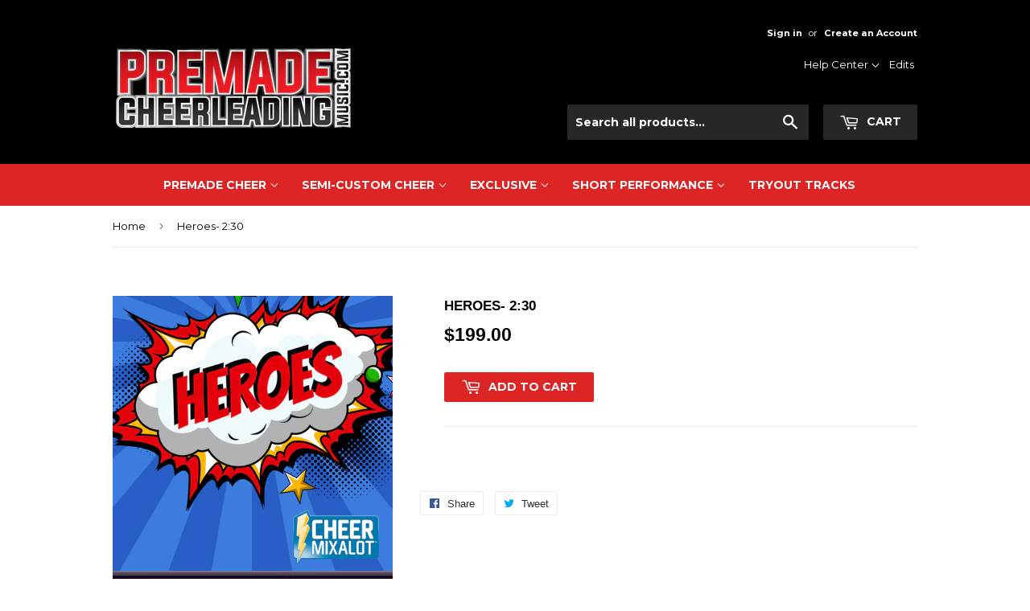

--- FILE ---
content_type: text/html; charset=utf-8
request_url: https://premadecheerleadingmusic.com/products/heroes-2-30
body_size: 17929
content:
<!doctype html>
<!--[if lt IE 7]><html class="no-js lt-ie9 lt-ie8 lt-ie7" lang="en"> <![endif]-->
<!--[if IE 7]><html class="no-js lt-ie9 lt-ie8" lang="en"> <![endif]-->
<!--[if IE 8]><html class="no-js lt-ie9" lang="en"> <![endif]-->
<!--[if IE 9 ]><html class="ie9 no-js"> <![endif]-->
<!--[if (gt IE 9)|!(IE)]><!--> <html class="no-touch no-js"> <!--<![endif]-->
  <head>

    <!-- Basic page needs ================================================== -->
    <meta charset="utf-8">
    <meta http-equiv="X-UA-Compatible" content="IE=edge,chrome=1">

    

    <!-- Title and description ================================================== -->
    <title>
    Heroes- 2:30 &ndash; PremadeCheerleadingMusic.com
    </title>


    
      <meta name="description" content="Tags: confident, avengers, hero, super, superhero, fly, invincible, power, kids, tiny, mini">
    

    <!-- Product meta ================================================== -->
    

  <meta property="og:type" content="product">
  <meta property="og:title" content="Heroes- 2:30">
  <meta property="og:url" content="https://premadecheerleadingmusic.com/products/heroes-2-30">
  
  <meta property="og:image" content="http://premadecheerleadingmusic.com/cdn/shop/products/heroes-logo_1024x1024.jpg?v=1586364741">
  <meta property="og:image:secure_url" content="https://premadecheerleadingmusic.com/cdn/shop/products/heroes-logo_1024x1024.jpg?v=1586364741">
  
  <meta property="og:image" content="http://premadecheerleadingmusic.com/cdn/shop/products/CheerMixALot_VENDOR_PIC01_9555733c-e1db-4370-b0d6-3a321689d212_1024x1024.png?v=1586364741">
  <meta property="og:image:secure_url" content="https://premadecheerleadingmusic.com/cdn/shop/products/CheerMixALot_VENDOR_PIC01_9555733c-e1db-4370-b0d6-3a321689d212_1024x1024.png?v=1586364741">
  
  <meta property="og:price:amount" content="199.00">
  <meta property="og:price:currency" content="USD">


  
    <meta property="og:description" content="Tags: confident, avengers, hero, super, superhero, fly, invincible, power, kids, tiny, mini">
  

  <meta property="og:site_name" content="PremadeCheerleadingMusic.com">

    


<meta name="twitter:card" content="summary">

  <meta name="twitter:site" content="@PremadeCheer">


  <meta name="twitter:card" content="product">
  <meta name="twitter:title" content="Heroes- 2:30">
  <meta name="twitter:description" content="Tags: confident, avengers, hero, super, superhero, fly, invincible, power, kids, tiny, mini">
  <meta name="twitter:image" content="https://premadecheerleadingmusic.com/cdn/shop/products/heroes-logo_large.jpg?v=1586364741">
  <meta name="twitter:image:width" content="480">
  <meta name="twitter:image:height" content="480">



    <!-- Helpers ================================================== -->
    <link rel="canonical" href="https://premadecheerleadingmusic.com/products/heroes-2-30">
    <meta name="viewport" content="width=device-width,initial-scale=1">

    <!-- CSS ================================================== -->
    <link href="//premadecheerleadingmusic.com/cdn/shop/t/15/assets/jplayer.blue.monday.min.css?v=148484467969576283361767628662" rel="stylesheet" type="text/css" media="all" />
    <link href="//premadecheerleadingmusic.com/cdn/shop/t/15/assets/theme.scss.css?v=151992590659946758221767628662" rel="stylesheet" type="text/css" media="all" />
    
  
  
  <link href="//fonts.googleapis.com/css?family=Montserrat:400,700" rel="stylesheet" type="text/css" media="all" />



  


    

    <!-- Header hook for plugins ================================================== -->
    <script>window.performance && window.performance.mark && window.performance.mark('shopify.content_for_header.start');</script><meta name="facebook-domain-verification" content="mrezx107ozyqzhoog51hywt1813plq">
<meta name="facebook-domain-verification" content="ad6db6c36rnmmreapnff0kyg2w8nl1">
<meta id="shopify-digital-wallet" name="shopify-digital-wallet" content="/16529727/digital_wallets/dialog">
<meta name="shopify-checkout-api-token" content="cef88ccd4b752947424872a2751a4329">
<meta id="in-context-paypal-metadata" data-shop-id="16529727" data-venmo-supported="false" data-environment="production" data-locale="en_US" data-paypal-v4="true" data-currency="USD">
<link rel="alternate" type="application/json+oembed" href="https://premadecheerleadingmusic.com/products/heroes-2-30.oembed">
<script async="async" src="/checkouts/internal/preloads.js?locale=en-US"></script>
<link rel="preconnect" href="https://shop.app" crossorigin="anonymous">
<script async="async" src="https://shop.app/checkouts/internal/preloads.js?locale=en-US&shop_id=16529727" crossorigin="anonymous"></script>
<script id="apple-pay-shop-capabilities" type="application/json">{"shopId":16529727,"countryCode":"US","currencyCode":"USD","merchantCapabilities":["supports3DS"],"merchantId":"gid:\/\/shopify\/Shop\/16529727","merchantName":"PremadeCheerleadingMusic.com","requiredBillingContactFields":["postalAddress","email"],"requiredShippingContactFields":["postalAddress","email"],"shippingType":"shipping","supportedNetworks":["visa","masterCard","amex","discover","elo","jcb"],"total":{"type":"pending","label":"PremadeCheerleadingMusic.com","amount":"1.00"},"shopifyPaymentsEnabled":true,"supportsSubscriptions":true}</script>
<script id="shopify-features" type="application/json">{"accessToken":"cef88ccd4b752947424872a2751a4329","betas":["rich-media-storefront-analytics"],"domain":"premadecheerleadingmusic.com","predictiveSearch":true,"shopId":16529727,"locale":"en"}</script>
<script>var Shopify = Shopify || {};
Shopify.shop = "premadecheerleadingmusic-com.myshopify.com";
Shopify.locale = "en";
Shopify.currency = {"active":"USD","rate":"1.0"};
Shopify.country = "US";
Shopify.theme = {"name":"Supply | Randomize products |Terms(Col filter fix)","id":142433190144,"schema_name":"Supply","schema_version":"2.0.0","theme_store_id":679,"role":"main"};
Shopify.theme.handle = "null";
Shopify.theme.style = {"id":null,"handle":null};
Shopify.cdnHost = "premadecheerleadingmusic.com/cdn";
Shopify.routes = Shopify.routes || {};
Shopify.routes.root = "/";</script>
<script type="module">!function(o){(o.Shopify=o.Shopify||{}).modules=!0}(window);</script>
<script>!function(o){function n(){var o=[];function n(){o.push(Array.prototype.slice.apply(arguments))}return n.q=o,n}var t=o.Shopify=o.Shopify||{};t.loadFeatures=n(),t.autoloadFeatures=n()}(window);</script>
<script>
  window.ShopifyPay = window.ShopifyPay || {};
  window.ShopifyPay.apiHost = "shop.app\/pay";
  window.ShopifyPay.redirectState = null;
</script>
<script id="shop-js-analytics" type="application/json">{"pageType":"product"}</script>
<script defer="defer" async type="module" src="//premadecheerleadingmusic.com/cdn/shopifycloud/shop-js/modules/v2/client.init-shop-cart-sync_BdyHc3Nr.en.esm.js"></script>
<script defer="defer" async type="module" src="//premadecheerleadingmusic.com/cdn/shopifycloud/shop-js/modules/v2/chunk.common_Daul8nwZ.esm.js"></script>
<script type="module">
  await import("//premadecheerleadingmusic.com/cdn/shopifycloud/shop-js/modules/v2/client.init-shop-cart-sync_BdyHc3Nr.en.esm.js");
await import("//premadecheerleadingmusic.com/cdn/shopifycloud/shop-js/modules/v2/chunk.common_Daul8nwZ.esm.js");

  window.Shopify.SignInWithShop?.initShopCartSync?.({"fedCMEnabled":true,"windoidEnabled":true});

</script>
<script>
  window.Shopify = window.Shopify || {};
  if (!window.Shopify.featureAssets) window.Shopify.featureAssets = {};
  window.Shopify.featureAssets['shop-js'] = {"shop-cart-sync":["modules/v2/client.shop-cart-sync_QYOiDySF.en.esm.js","modules/v2/chunk.common_Daul8nwZ.esm.js"],"init-fed-cm":["modules/v2/client.init-fed-cm_DchLp9rc.en.esm.js","modules/v2/chunk.common_Daul8nwZ.esm.js"],"shop-button":["modules/v2/client.shop-button_OV7bAJc5.en.esm.js","modules/v2/chunk.common_Daul8nwZ.esm.js"],"init-windoid":["modules/v2/client.init-windoid_DwxFKQ8e.en.esm.js","modules/v2/chunk.common_Daul8nwZ.esm.js"],"shop-cash-offers":["modules/v2/client.shop-cash-offers_DWtL6Bq3.en.esm.js","modules/v2/chunk.common_Daul8nwZ.esm.js","modules/v2/chunk.modal_CQq8HTM6.esm.js"],"shop-toast-manager":["modules/v2/client.shop-toast-manager_CX9r1SjA.en.esm.js","modules/v2/chunk.common_Daul8nwZ.esm.js"],"init-shop-email-lookup-coordinator":["modules/v2/client.init-shop-email-lookup-coordinator_UhKnw74l.en.esm.js","modules/v2/chunk.common_Daul8nwZ.esm.js"],"pay-button":["modules/v2/client.pay-button_DzxNnLDY.en.esm.js","modules/v2/chunk.common_Daul8nwZ.esm.js"],"avatar":["modules/v2/client.avatar_BTnouDA3.en.esm.js"],"init-shop-cart-sync":["modules/v2/client.init-shop-cart-sync_BdyHc3Nr.en.esm.js","modules/v2/chunk.common_Daul8nwZ.esm.js"],"shop-login-button":["modules/v2/client.shop-login-button_D8B466_1.en.esm.js","modules/v2/chunk.common_Daul8nwZ.esm.js","modules/v2/chunk.modal_CQq8HTM6.esm.js"],"init-customer-accounts-sign-up":["modules/v2/client.init-customer-accounts-sign-up_C8fpPm4i.en.esm.js","modules/v2/client.shop-login-button_D8B466_1.en.esm.js","modules/v2/chunk.common_Daul8nwZ.esm.js","modules/v2/chunk.modal_CQq8HTM6.esm.js"],"init-shop-for-new-customer-accounts":["modules/v2/client.init-shop-for-new-customer-accounts_CVTO0Ztu.en.esm.js","modules/v2/client.shop-login-button_D8B466_1.en.esm.js","modules/v2/chunk.common_Daul8nwZ.esm.js","modules/v2/chunk.modal_CQq8HTM6.esm.js"],"init-customer-accounts":["modules/v2/client.init-customer-accounts_dRgKMfrE.en.esm.js","modules/v2/client.shop-login-button_D8B466_1.en.esm.js","modules/v2/chunk.common_Daul8nwZ.esm.js","modules/v2/chunk.modal_CQq8HTM6.esm.js"],"shop-follow-button":["modules/v2/client.shop-follow-button_CkZpjEct.en.esm.js","modules/v2/chunk.common_Daul8nwZ.esm.js","modules/v2/chunk.modal_CQq8HTM6.esm.js"],"lead-capture":["modules/v2/client.lead-capture_BntHBhfp.en.esm.js","modules/v2/chunk.common_Daul8nwZ.esm.js","modules/v2/chunk.modal_CQq8HTM6.esm.js"],"checkout-modal":["modules/v2/client.checkout-modal_CfxcYbTm.en.esm.js","modules/v2/chunk.common_Daul8nwZ.esm.js","modules/v2/chunk.modal_CQq8HTM6.esm.js"],"shop-login":["modules/v2/client.shop-login_Da4GZ2H6.en.esm.js","modules/v2/chunk.common_Daul8nwZ.esm.js","modules/v2/chunk.modal_CQq8HTM6.esm.js"],"payment-terms":["modules/v2/client.payment-terms_MV4M3zvL.en.esm.js","modules/v2/chunk.common_Daul8nwZ.esm.js","modules/v2/chunk.modal_CQq8HTM6.esm.js"]};
</script>
<script>(function() {
  var isLoaded = false;
  function asyncLoad() {
    if (isLoaded) return;
    isLoaded = true;
    var urls = ["https:\/\/orderstatus.w3apps.co\/js\/orderlookup.js?shop=premadecheerleadingmusic-com.myshopify.com","https:\/\/embed.tawk.to\/widget-script\/58af045af42d220ab3fcbfda\/default.js?shop=premadecheerleadingmusic-com.myshopify.com","https:\/\/widgetic.com\/sdk\/sdk.js?shop=premadecheerleadingmusic-com.myshopify.com","https:\/\/myfaqprime.appspot.com\/bot\/bot-primelite.js?shop=premadecheerleadingmusic-com.myshopify.com"];
    for (var i = 0; i < urls.length; i++) {
      var s = document.createElement('script');
      s.type = 'text/javascript';
      s.async = true;
      s.src = urls[i];
      var x = document.getElementsByTagName('script')[0];
      x.parentNode.insertBefore(s, x);
    }
  };
  if(window.attachEvent) {
    window.attachEvent('onload', asyncLoad);
  } else {
    window.addEventListener('load', asyncLoad, false);
  }
})();</script>
<script id="__st">var __st={"a":16529727,"offset":-18000,"reqid":"389f933d-0d5b-4e14-b297-d4c95a32a3f5-1768996672","pageurl":"premadecheerleadingmusic.com\/products\/heroes-2-30","u":"996eecab5f94","p":"product","rtyp":"product","rid":4617255944285};</script>
<script>window.ShopifyPaypalV4VisibilityTracking = true;</script>
<script id="captcha-bootstrap">!function(){'use strict';const t='contact',e='account',n='new_comment',o=[[t,t],['blogs',n],['comments',n],[t,'customer']],c=[[e,'customer_login'],[e,'guest_login'],[e,'recover_customer_password'],[e,'create_customer']],r=t=>t.map((([t,e])=>`form[action*='/${t}']:not([data-nocaptcha='true']) input[name='form_type'][value='${e}']`)).join(','),a=t=>()=>t?[...document.querySelectorAll(t)].map((t=>t.form)):[];function s(){const t=[...o],e=r(t);return a(e)}const i='password',u='form_key',d=['recaptcha-v3-token','g-recaptcha-response','h-captcha-response',i],f=()=>{try{return window.sessionStorage}catch{return}},m='__shopify_v',_=t=>t.elements[u];function p(t,e,n=!1){try{const o=window.sessionStorage,c=JSON.parse(o.getItem(e)),{data:r}=function(t){const{data:e,action:n}=t;return t[m]||n?{data:e,action:n}:{data:t,action:n}}(c);for(const[e,n]of Object.entries(r))t.elements[e]&&(t.elements[e].value=n);n&&o.removeItem(e)}catch(o){console.error('form repopulation failed',{error:o})}}const l='form_type',E='cptcha';function T(t){t.dataset[E]=!0}const w=window,h=w.document,L='Shopify',v='ce_forms',y='captcha';let A=!1;((t,e)=>{const n=(g='f06e6c50-85a8-45c8-87d0-21a2b65856fe',I='https://cdn.shopify.com/shopifycloud/storefront-forms-hcaptcha/ce_storefront_forms_captcha_hcaptcha.v1.5.2.iife.js',D={infoText:'Protected by hCaptcha',privacyText:'Privacy',termsText:'Terms'},(t,e,n)=>{const o=w[L][v],c=o.bindForm;if(c)return c(t,g,e,D).then(n);var r;o.q.push([[t,g,e,D],n]),r=I,A||(h.body.append(Object.assign(h.createElement('script'),{id:'captcha-provider',async:!0,src:r})),A=!0)});var g,I,D;w[L]=w[L]||{},w[L][v]=w[L][v]||{},w[L][v].q=[],w[L][y]=w[L][y]||{},w[L][y].protect=function(t,e){n(t,void 0,e),T(t)},Object.freeze(w[L][y]),function(t,e,n,w,h,L){const[v,y,A,g]=function(t,e,n){const i=e?o:[],u=t?c:[],d=[...i,...u],f=r(d),m=r(i),_=r(d.filter((([t,e])=>n.includes(e))));return[a(f),a(m),a(_),s()]}(w,h,L),I=t=>{const e=t.target;return e instanceof HTMLFormElement?e:e&&e.form},D=t=>v().includes(t);t.addEventListener('submit',(t=>{const e=I(t);if(!e)return;const n=D(e)&&!e.dataset.hcaptchaBound&&!e.dataset.recaptchaBound,o=_(e),c=g().includes(e)&&(!o||!o.value);(n||c)&&t.preventDefault(),c&&!n&&(function(t){try{if(!f())return;!function(t){const e=f();if(!e)return;const n=_(t);if(!n)return;const o=n.value;o&&e.removeItem(o)}(t);const e=Array.from(Array(32),(()=>Math.random().toString(36)[2])).join('');!function(t,e){_(t)||t.append(Object.assign(document.createElement('input'),{type:'hidden',name:u})),t.elements[u].value=e}(t,e),function(t,e){const n=f();if(!n)return;const o=[...t.querySelectorAll(`input[type='${i}']`)].map((({name:t})=>t)),c=[...d,...o],r={};for(const[a,s]of new FormData(t).entries())c.includes(a)||(r[a]=s);n.setItem(e,JSON.stringify({[m]:1,action:t.action,data:r}))}(t,e)}catch(e){console.error('failed to persist form',e)}}(e),e.submit())}));const S=(t,e)=>{t&&!t.dataset[E]&&(n(t,e.some((e=>e===t))),T(t))};for(const o of['focusin','change'])t.addEventListener(o,(t=>{const e=I(t);D(e)&&S(e,y())}));const B=e.get('form_key'),M=e.get(l),P=B&&M;t.addEventListener('DOMContentLoaded',(()=>{const t=y();if(P)for(const e of t)e.elements[l].value===M&&p(e,B);[...new Set([...A(),...v().filter((t=>'true'===t.dataset.shopifyCaptcha))])].forEach((e=>S(e,t)))}))}(h,new URLSearchParams(w.location.search),n,t,e,['guest_login'])})(!0,!0)}();</script>
<script integrity="sha256-4kQ18oKyAcykRKYeNunJcIwy7WH5gtpwJnB7kiuLZ1E=" data-source-attribution="shopify.loadfeatures" defer="defer" src="//premadecheerleadingmusic.com/cdn/shopifycloud/storefront/assets/storefront/load_feature-a0a9edcb.js" crossorigin="anonymous"></script>
<script crossorigin="anonymous" defer="defer" src="//premadecheerleadingmusic.com/cdn/shopifycloud/storefront/assets/shopify_pay/storefront-65b4c6d7.js?v=20250812"></script>
<script data-source-attribution="shopify.dynamic_checkout.dynamic.init">var Shopify=Shopify||{};Shopify.PaymentButton=Shopify.PaymentButton||{isStorefrontPortableWallets:!0,init:function(){window.Shopify.PaymentButton.init=function(){};var t=document.createElement("script");t.src="https://premadecheerleadingmusic.com/cdn/shopifycloud/portable-wallets/latest/portable-wallets.en.js",t.type="module",document.head.appendChild(t)}};
</script>
<script data-source-attribution="shopify.dynamic_checkout.buyer_consent">
  function portableWalletsHideBuyerConsent(e){var t=document.getElementById("shopify-buyer-consent"),n=document.getElementById("shopify-subscription-policy-button");t&&n&&(t.classList.add("hidden"),t.setAttribute("aria-hidden","true"),n.removeEventListener("click",e))}function portableWalletsShowBuyerConsent(e){var t=document.getElementById("shopify-buyer-consent"),n=document.getElementById("shopify-subscription-policy-button");t&&n&&(t.classList.remove("hidden"),t.removeAttribute("aria-hidden"),n.addEventListener("click",e))}window.Shopify?.PaymentButton&&(window.Shopify.PaymentButton.hideBuyerConsent=portableWalletsHideBuyerConsent,window.Shopify.PaymentButton.showBuyerConsent=portableWalletsShowBuyerConsent);
</script>
<script data-source-attribution="shopify.dynamic_checkout.cart.bootstrap">document.addEventListener("DOMContentLoaded",(function(){function t(){return document.querySelector("shopify-accelerated-checkout-cart, shopify-accelerated-checkout")}if(t())Shopify.PaymentButton.init();else{new MutationObserver((function(e,n){t()&&(Shopify.PaymentButton.init(),n.disconnect())})).observe(document.body,{childList:!0,subtree:!0})}}));
</script>
<link id="shopify-accelerated-checkout-styles" rel="stylesheet" media="screen" href="https://premadecheerleadingmusic.com/cdn/shopifycloud/portable-wallets/latest/accelerated-checkout-backwards-compat.css" crossorigin="anonymous">
<style id="shopify-accelerated-checkout-cart">
        #shopify-buyer-consent {
  margin-top: 1em;
  display: inline-block;
  width: 100%;
}

#shopify-buyer-consent.hidden {
  display: none;
}

#shopify-subscription-policy-button {
  background: none;
  border: none;
  padding: 0;
  text-decoration: underline;
  font-size: inherit;
  cursor: pointer;
}

#shopify-subscription-policy-button::before {
  box-shadow: none;
}

      </style>

<script>window.performance && window.performance.mark && window.performance.mark('shopify.content_for_header.end');</script>

    

<!--[if lt IE 9]>
<script src="//cdnjs.cloudflare.com/ajax/libs/html5shiv/3.7.2/html5shiv.min.js" type="text/javascript"></script>
<script src="//premadecheerleadingmusic.com/cdn/shop/t/15/assets/respond.min.js?v=11117" type="text/javascript"></script>
<link href="//premadecheerleadingmusic.com/cdn/shop/t/15/assets/respond-proxy.html" id="respond-proxy" rel="respond-proxy" />
<link href="//premadecheerleadingmusic.com/search?q=2a5bac8a8768b841ed2ff2fb84623f00" id="respond-redirect" rel="respond-redirect" />
<script src="//premadecheerleadingmusic.com/search?q=2a5bac8a8768b841ed2ff2fb84623f00" type="text/javascript"></script>
<![endif]-->
<!--[if (lte IE 9) ]><script src="//premadecheerleadingmusic.com/cdn/shop/t/15/assets/match-media.min.js?v=11117" type="text/javascript"></script><![endif]-->


    
    

    <link href="//premadecheerleadingmusic.com/cdn/shop/t/15/assets/circle.player.css?v=163553561124631110921716475847" rel="stylesheet" type="text/css" media="all" />
    <link href="https://use.fontawesome.com/releases/v5.0.6/css/all.css" rel="stylesheet">
    
    <script src="https://cdnjs.cloudflare.com/ajax/libs/handlebars.js/4.7.6/handlebars.min.js" type="text/javascript"></script>
    <script src="//ajax.googleapis.com/ajax/libs/jquery/1.11.0/jquery.min.js" type="text/javascript"></script>
    <script src="//premadecheerleadingmusic.com/cdn/shop/t/15/assets/jquery.jplayer.js?v=82940245541507879891716475847" type="text/javascript"></script>
    <script src="//premadecheerleadingmusic.com/cdn/shop/t/15/assets/jquery.grab.js?v=145852700325442260651716475847" type="text/javascript"></script>
    <script src="//premadecheerleadingmusic.com/cdn/shop/t/15/assets/circle.player.js?v=38056767922484263281716475847" type="text/javascript"></script>
    <script src="//premadecheerleadingmusic.com/cdn/shop/t/15/assets/jquery.history.js?v=97881352713305193381716475847" type="text/javascript"></script>
    <script src="//premadecheerleadingmusic.com/cdn/shop/t/15/assets/filter.js?v=114313319569113116351716475847" type="text/javascript"></script>
    <script src="//premadecheerleadingmusic.com/cdn/shop/t/15/assets/mod.csstransforms.min.js?v=46104462451149686251716475847" type="text/javascript"></script>
    

    <!--[if (gt IE 9)|!(IE)]><!--><script src="//premadecheerleadingmusic.com/cdn/shop/t/15/assets/vendor.js?v=77421612798051868451716475847" defer="defer"></script><!--<![endif]-->
    <!--[if lte IE 9]><script src="//premadecheerleadingmusic.com/cdn/shop/t/15/assets/theme.js?v=108780430213550127291716475847"></script><![endif]-->

    <!--[if (gt IE 9)|!(IE)]><!--><script src="//premadecheerleadingmusic.com/cdn/shop/t/15/assets/theme.js?v=108780430213550127291716475847" defer="defer"></script><!--<![endif]-->
    <!--[if lte IE 9]><script src="//premadecheerleadingmusic.com/cdn/shop/t/15/assets/theme.js?v=108780430213550127291716475847"></script><![endif]-->

    

<script>
  var BOLD = BOLD || {};
  BOLD.options = BOLD.options || {};
  BOLD.options.settings = BOLD.options.settings || {}
  BOLD.options.settings.v1_variant_mode = true;
</script> 
<script>var BOLD = BOLD || {};
    BOLD.products = BOLD.products || {};
    BOLD.variant_lookup = BOLD.variant_lookup || {};BOLD.variant_lookup[32219817082973] ="heroes-2-30";BOLD.products["heroes-2-30"] ={"id":4617255944285,"title":"Heroes- 2:30","handle":"heroes-2-30","description":"\u003cspan style=\"color: #ffffff;\"\u003eTags: confident, avengers, hero, super, superhero, fly, invincible, power, kids, tiny, mini\u003c\/span\u003e","published_at":"2020-04-08T12:51:55","created_at":"2020-04-08T12:51:55","vendor":"CheerMixALot","type":"Premade Cheer","tags":["2:30","as-is","Confident","Themed","vendor- CheerMixALot","Youth"],"price":19900,"price_min":19900,"price_max":19900,"price_varies":false,"compare_at_price":null,"compare_at_price_min":0,"compare_at_price_max":0,"compare_at_price_varies":true,"all_variant_ids":[32219817082973],"variants":[{"id":32219817082973,"product_id":4617255944285,"product_handle":"heroes-2-30","title":"Default Title","option1":"Default Title","option2":null,"option3":null,"sku":"","requires_shipping":false,"taxable":false,"featured_image":null,"image_id":null,"available":true,"name":"Heroes- 2:30 - Default Title","options":["Default Title"],"price":19900,"weight":0,"compare_at_price":null,"inventory_quantity":-21,"inventory_management":null,"inventory_policy":"deny","inventory_in_cart":0,"inventory_remaining":-21,"incoming":false,"next_incoming_date":null,"taxable":false,"barcode":""}],"available":true,"images":["\/\/premadecheerleadingmusic.com\/cdn\/shop\/products\/heroes-logo.jpg?v=1586364741","\/\/premadecheerleadingmusic.com\/cdn\/shop\/products\/CheerMixALot_VENDOR_PIC01_9555733c-e1db-4370-b0d6-3a321689d212.png?v=1586364741"],"featured_image":"\/\/premadecheerleadingmusic.com\/cdn\/shop\/products\/heroes-logo.jpg?v=1586364741","options":["Title"],"url":"\/products\/heroes-2-30"}</script>
<script>window.BOLD = window.BOLD || {};
    window.BOLD.common = window.BOLD.common || {};
    window.BOLD.common.Shopify = window.BOLD.common.Shopify || {};
    window.BOLD.common.Shopify.shop = {
      domain: 'premadecheerleadingmusic.com',
      permanent_domain: 'premadecheerleadingmusic-com.myshopify.com',
      url: 'https://premadecheerleadingmusic.com',
      secure_url: 'https://premadecheerleadingmusic.com',
      money_format: "${{amount}}",
      currency: "USD"
    };
    window.BOLD.common.Shopify.customer = {
      id: null,
      tags: null,
    };
    window.BOLD.common.Shopify.cart = {"note":null,"attributes":{},"original_total_price":0,"total_price":0,"total_discount":0,"total_weight":0.0,"item_count":0,"items":[],"requires_shipping":false,"currency":"USD","items_subtotal_price":0,"cart_level_discount_applications":[],"checkout_charge_amount":0};
    window.BOLD.common.template = 'product';window.BOLD.common.Shopify.formatMoney = function(money, format) {
        function n(t, e) {
            return "undefined" == typeof t ? e : t
        }
        function r(t, e, r, i) {
            if (e = n(e, 2),
                r = n(r, ","),
                i = n(i, "."),
            isNaN(t) || null == t)
                return 0;
            t = (t / 100).toFixed(e);
            var o = t.split(".")
                , a = o[0].replace(/(\d)(?=(\d\d\d)+(?!\d))/g, "$1" + r)
                , s = o[1] ? i + o[1] : "";
            return a + s
        }
        "string" == typeof money && (money = money.replace(".", ""));
        var i = ""
            , o = /\{\{\s*(\w+)\s*\}\}/
            , a = format || window.BOLD.common.Shopify.shop.money_format || window.Shopify.money_format || "$ {{ amount }}";
        switch (a.match(o)[1]) {
            case "amount":
                i = r(money, 2, ",", ".");
                break;
            case "amount_no_decimals":
                i = r(money, 0, ",", ".");
                break;
            case "amount_with_comma_separator":
                i = r(money, 2, ".", ",");
                break;
            case "amount_no_decimals_with_comma_separator":
                i = r(money, 0, ".", ",");
                break;
            case "amount_with_space_separator":
                i = r(money, 2, " ", ",");
                break;
            case "amount_no_decimals_with_space_separator":
                i = r(money, 0, " ", ",");
                break;
            case "amount_with_apostrophe_separator":
                i = r(money, 2, "'", ".");
                break;
        }
        return a.replace(o, i);
    };
    window.BOLD.common.Shopify.saveProduct = function (handle, product) {
      if (typeof handle === 'string' && typeof window.BOLD.common.Shopify.products[handle] === 'undefined') {
        if (typeof product === 'number') {
          window.BOLD.common.Shopify.handles[product] = handle;
          product = { id: product };
        }
        window.BOLD.common.Shopify.products[handle] = product;
      }
    };
    window.BOLD.common.Shopify.saveVariant = function (variant_id, variant) {
      if (typeof variant_id === 'number' && typeof window.BOLD.common.Shopify.variants[variant_id] === 'undefined') {
        window.BOLD.common.Shopify.variants[variant_id] = variant;
      }
    };window.BOLD.common.Shopify.products = window.BOLD.common.Shopify.products || {};
    window.BOLD.common.Shopify.variants = window.BOLD.common.Shopify.variants || {};
    window.BOLD.common.Shopify.handles = window.BOLD.common.Shopify.handles || {};window.BOLD.common.Shopify.handle = "heroes-2-30"
window.BOLD.common.Shopify.saveProduct("heroes-2-30", 4617255944285);window.BOLD.common.Shopify.saveVariant(32219817082973, { product_id: 4617255944285, product_handle: "heroes-2-30", price: 19900, group_id: '', csp_metafield: {}});window.BOLD.apps_installed = {} || {};window.BOLD.common.Shopify.metafields = window.BOLD.common.Shopify.metafields || {};window.BOLD.common.Shopify.metafields["bold_rp"] = {};window.BOLD.common.Shopify.metafields["bold_csp_defaults"] = {};window.BOLD.common.cacheParams = window.BOLD.common.cacheParams || {};
    window.BOLD.common.cacheParams.options = 1668001842;
</script>

<script>
    window.BOLD.common.cacheParams.options = 1768846477;
</script>
<link href="//premadecheerleadingmusic.com/cdn/shop/t/15/assets/bold-options.css?v=104331717225801835961716475847" rel="stylesheet" type="text/css" media="all" />
<script defer src="https://options.shopapps.site/js/options.js"></script><script src="//premadecheerleadingmusic.com/cdn/shop/t/15/assets/bold-helper-functions.js?v=63720813481823176861716475847" type="text/javascript"></script>
    <link href="//premadecheerleadingmusic.com/cdn/shop/t/15/assets/bold.css?v=98376047930525920981716475847" rel="stylesheet" type="text/css" media="all" />
    
    <script>
      window.Shopify.theme.vendor_list_json = [{"name":"FULL OUT- Cody","text":"I agree to the FULL OUT License Terms.","link":"https:\/\/premadecheerleadingmusic-com.myshopify.com\/pages\/please-read-completely-you"},{"name":"FULL OUT- Roni","text":"I agree to the FULL OUT License Terms.","link":"https:\/\/premadecheerleadingmusic-com.myshopify.com\/pages\/please-read-completely-you"},{"name":"FULL OUT- Ballow","text":"I agree to the FULL OUT License Terms.","link":"https:\/\/premadecheerleadingmusic-com.myshopify.com\/pages\/please-read-completely-you"},{"name":"Ultimate Evolution Remixes","text":"I agree to the Ultimate Evolution Remixes License Terms.","link":"https:\/\/premadecheerleadingmusic.com\/pages\/ultimate-evolution-remixes-license"},{"name":"CheerMixALot","text":"I agree to the CheerMixALot License Terms.","link":"https:\/\/premadecheerleadingmusic.com\/pages\/cheermixalot-license"},{"name":"Pulse Fx","text":"I agree to the Pulse Fx License Terms.","link":"https:\/\/premadecheerleadingmusic.com\/pages\/pulse-fx-license-agreement"},{"name":"Sunrise Music Productions","text":"I agree to the Sunrise Music Productions License Terms.","link":"https:\/\/premadecheerleadingmusic.com\/pages\/sunrise-music-productions-license"},{"name":"Limelight Productions","text":"I agree to the Limelight Productions License Terms.","link":"https:\/\/premadecheerleadingmusic.com\/pages\/limelight-productions-inc-license-agreement"},{"name":"CheerMP3","text":"I agree to the CheerMP3 License Terms.","link":"https:\/\/premadecheerleadingmusic.com\/pages\/cheermp3-license-agreement"},{"name":"Twisted Cutz Music Productions","text":"I agree to the Twisted Cutz License Terms.","link":"https:\/\/premadecheerleadingmusic.com\/pages\/twisted-cutz-license-agreement"},{"name":"FULL OUT- Kimmie","text":"I agree to the FULL OUT License Terms.","link":"https:\/\/premadecheerleadingmusic-com.myshopify.com\/pages\/please-read-completely-you"},{"name":"Eddit Productions","text":"I agree to the Eddit Productions License Terms.","link":"https:\/\/premadecheerleadingmusic.com\/pages\/eddit-productions-license-agreement"}]; 
    </script>
    
    <script src="//premadecheerleadingmusic.com/cdn/shop/t/15/assets/collections.js?v=111603181540343972631716475847" type="text/javascript"></script>

  <link href="https://monorail-edge.shopifysvc.com" rel="dns-prefetch">
<script>(function(){if ("sendBeacon" in navigator && "performance" in window) {try {var session_token_from_headers = performance.getEntriesByType('navigation')[0].serverTiming.find(x => x.name == '_s').description;} catch {var session_token_from_headers = undefined;}var session_cookie_matches = document.cookie.match(/_shopify_s=([^;]*)/);var session_token_from_cookie = session_cookie_matches && session_cookie_matches.length === 2 ? session_cookie_matches[1] : "";var session_token = session_token_from_headers || session_token_from_cookie || "";function handle_abandonment_event(e) {var entries = performance.getEntries().filter(function(entry) {return /monorail-edge.shopifysvc.com/.test(entry.name);});if (!window.abandonment_tracked && entries.length === 0) {window.abandonment_tracked = true;var currentMs = Date.now();var navigation_start = performance.timing.navigationStart;var payload = {shop_id: 16529727,url: window.location.href,navigation_start,duration: currentMs - navigation_start,session_token,page_type: "product"};window.navigator.sendBeacon("https://monorail-edge.shopifysvc.com/v1/produce", JSON.stringify({schema_id: "online_store_buyer_site_abandonment/1.1",payload: payload,metadata: {event_created_at_ms: currentMs,event_sent_at_ms: currentMs}}));}}window.addEventListener('pagehide', handle_abandonment_event);}}());</script>
<script id="web-pixels-manager-setup">(function e(e,d,r,n,o){if(void 0===o&&(o={}),!Boolean(null===(a=null===(i=window.Shopify)||void 0===i?void 0:i.analytics)||void 0===a?void 0:a.replayQueue)){var i,a;window.Shopify=window.Shopify||{};var t=window.Shopify;t.analytics=t.analytics||{};var s=t.analytics;s.replayQueue=[],s.publish=function(e,d,r){return s.replayQueue.push([e,d,r]),!0};try{self.performance.mark("wpm:start")}catch(e){}var l=function(){var e={modern:/Edge?\/(1{2}[4-9]|1[2-9]\d|[2-9]\d{2}|\d{4,})\.\d+(\.\d+|)|Firefox\/(1{2}[4-9]|1[2-9]\d|[2-9]\d{2}|\d{4,})\.\d+(\.\d+|)|Chrom(ium|e)\/(9{2}|\d{3,})\.\d+(\.\d+|)|(Maci|X1{2}).+ Version\/(15\.\d+|(1[6-9]|[2-9]\d|\d{3,})\.\d+)([,.]\d+|)( \(\w+\)|)( Mobile\/\w+|) Safari\/|Chrome.+OPR\/(9{2}|\d{3,})\.\d+\.\d+|(CPU[ +]OS|iPhone[ +]OS|CPU[ +]iPhone|CPU IPhone OS|CPU iPad OS)[ +]+(15[._]\d+|(1[6-9]|[2-9]\d|\d{3,})[._]\d+)([._]\d+|)|Android:?[ /-](13[3-9]|1[4-9]\d|[2-9]\d{2}|\d{4,})(\.\d+|)(\.\d+|)|Android.+Firefox\/(13[5-9]|1[4-9]\d|[2-9]\d{2}|\d{4,})\.\d+(\.\d+|)|Android.+Chrom(ium|e)\/(13[3-9]|1[4-9]\d|[2-9]\d{2}|\d{4,})\.\d+(\.\d+|)|SamsungBrowser\/([2-9]\d|\d{3,})\.\d+/,legacy:/Edge?\/(1[6-9]|[2-9]\d|\d{3,})\.\d+(\.\d+|)|Firefox\/(5[4-9]|[6-9]\d|\d{3,})\.\d+(\.\d+|)|Chrom(ium|e)\/(5[1-9]|[6-9]\d|\d{3,})\.\d+(\.\d+|)([\d.]+$|.*Safari\/(?![\d.]+ Edge\/[\d.]+$))|(Maci|X1{2}).+ Version\/(10\.\d+|(1[1-9]|[2-9]\d|\d{3,})\.\d+)([,.]\d+|)( \(\w+\)|)( Mobile\/\w+|) Safari\/|Chrome.+OPR\/(3[89]|[4-9]\d|\d{3,})\.\d+\.\d+|(CPU[ +]OS|iPhone[ +]OS|CPU[ +]iPhone|CPU IPhone OS|CPU iPad OS)[ +]+(10[._]\d+|(1[1-9]|[2-9]\d|\d{3,})[._]\d+)([._]\d+|)|Android:?[ /-](13[3-9]|1[4-9]\d|[2-9]\d{2}|\d{4,})(\.\d+|)(\.\d+|)|Mobile Safari.+OPR\/([89]\d|\d{3,})\.\d+\.\d+|Android.+Firefox\/(13[5-9]|1[4-9]\d|[2-9]\d{2}|\d{4,})\.\d+(\.\d+|)|Android.+Chrom(ium|e)\/(13[3-9]|1[4-9]\d|[2-9]\d{2}|\d{4,})\.\d+(\.\d+|)|Android.+(UC? ?Browser|UCWEB|U3)[ /]?(15\.([5-9]|\d{2,})|(1[6-9]|[2-9]\d|\d{3,})\.\d+)\.\d+|SamsungBrowser\/(5\.\d+|([6-9]|\d{2,})\.\d+)|Android.+MQ{2}Browser\/(14(\.(9|\d{2,})|)|(1[5-9]|[2-9]\d|\d{3,})(\.\d+|))(\.\d+|)|K[Aa][Ii]OS\/(3\.\d+|([4-9]|\d{2,})\.\d+)(\.\d+|)/},d=e.modern,r=e.legacy,n=navigator.userAgent;return n.match(d)?"modern":n.match(r)?"legacy":"unknown"}(),u="modern"===l?"modern":"legacy",c=(null!=n?n:{modern:"",legacy:""})[u],f=function(e){return[e.baseUrl,"/wpm","/b",e.hashVersion,"modern"===e.buildTarget?"m":"l",".js"].join("")}({baseUrl:d,hashVersion:r,buildTarget:u}),m=function(e){var d=e.version,r=e.bundleTarget,n=e.surface,o=e.pageUrl,i=e.monorailEndpoint;return{emit:function(e){var a=e.status,t=e.errorMsg,s=(new Date).getTime(),l=JSON.stringify({metadata:{event_sent_at_ms:s},events:[{schema_id:"web_pixels_manager_load/3.1",payload:{version:d,bundle_target:r,page_url:o,status:a,surface:n,error_msg:t},metadata:{event_created_at_ms:s}}]});if(!i)return console&&console.warn&&console.warn("[Web Pixels Manager] No Monorail endpoint provided, skipping logging."),!1;try{return self.navigator.sendBeacon.bind(self.navigator)(i,l)}catch(e){}var u=new XMLHttpRequest;try{return u.open("POST",i,!0),u.setRequestHeader("Content-Type","text/plain"),u.send(l),!0}catch(e){return console&&console.warn&&console.warn("[Web Pixels Manager] Got an unhandled error while logging to Monorail."),!1}}}}({version:r,bundleTarget:l,surface:e.surface,pageUrl:self.location.href,monorailEndpoint:e.monorailEndpoint});try{o.browserTarget=l,function(e){var d=e.src,r=e.async,n=void 0===r||r,o=e.onload,i=e.onerror,a=e.sri,t=e.scriptDataAttributes,s=void 0===t?{}:t,l=document.createElement("script"),u=document.querySelector("head"),c=document.querySelector("body");if(l.async=n,l.src=d,a&&(l.integrity=a,l.crossOrigin="anonymous"),s)for(var f in s)if(Object.prototype.hasOwnProperty.call(s,f))try{l.dataset[f]=s[f]}catch(e){}if(o&&l.addEventListener("load",o),i&&l.addEventListener("error",i),u)u.appendChild(l);else{if(!c)throw new Error("Did not find a head or body element to append the script");c.appendChild(l)}}({src:f,async:!0,onload:function(){if(!function(){var e,d;return Boolean(null===(d=null===(e=window.Shopify)||void 0===e?void 0:e.analytics)||void 0===d?void 0:d.initialized)}()){var d=window.webPixelsManager.init(e)||void 0;if(d){var r=window.Shopify.analytics;r.replayQueue.forEach((function(e){var r=e[0],n=e[1],o=e[2];d.publishCustomEvent(r,n,o)})),r.replayQueue=[],r.publish=d.publishCustomEvent,r.visitor=d.visitor,r.initialized=!0}}},onerror:function(){return m.emit({status:"failed",errorMsg:"".concat(f," has failed to load")})},sri:function(e){var d=/^sha384-[A-Za-z0-9+/=]+$/;return"string"==typeof e&&d.test(e)}(c)?c:"",scriptDataAttributes:o}),m.emit({status:"loading"})}catch(e){m.emit({status:"failed",errorMsg:(null==e?void 0:e.message)||"Unknown error"})}}})({shopId: 16529727,storefrontBaseUrl: "https://premadecheerleadingmusic.com",extensionsBaseUrl: "https://extensions.shopifycdn.com/cdn/shopifycloud/web-pixels-manager",monorailEndpoint: "https://monorail-edge.shopifysvc.com/unstable/produce_batch",surface: "storefront-renderer",enabledBetaFlags: ["2dca8a86"],webPixelsConfigList: [{"id":"466125056","configuration":"{\"config\":\"{\\\"pixel_id\\\":\\\"G-QRNC7MC3M3\\\",\\\"gtag_events\\\":[{\\\"type\\\":\\\"purchase\\\",\\\"action_label\\\":\\\"G-QRNC7MC3M3\\\"},{\\\"type\\\":\\\"page_view\\\",\\\"action_label\\\":\\\"G-QRNC7MC3M3\\\"},{\\\"type\\\":\\\"view_item\\\",\\\"action_label\\\":\\\"G-QRNC7MC3M3\\\"},{\\\"type\\\":\\\"search\\\",\\\"action_label\\\":\\\"G-QRNC7MC3M3\\\"},{\\\"type\\\":\\\"add_to_cart\\\",\\\"action_label\\\":\\\"G-QRNC7MC3M3\\\"},{\\\"type\\\":\\\"begin_checkout\\\",\\\"action_label\\\":\\\"G-QRNC7MC3M3\\\"},{\\\"type\\\":\\\"add_payment_info\\\",\\\"action_label\\\":\\\"G-QRNC7MC3M3\\\"}],\\\"enable_monitoring_mode\\\":false}\"}","eventPayloadVersion":"v1","runtimeContext":"OPEN","scriptVersion":"b2a88bafab3e21179ed38636efcd8a93","type":"APP","apiClientId":1780363,"privacyPurposes":[],"dataSharingAdjustments":{"protectedCustomerApprovalScopes":["read_customer_address","read_customer_email","read_customer_name","read_customer_personal_data","read_customer_phone"]}},{"id":"61571328","eventPayloadVersion":"v1","runtimeContext":"LAX","scriptVersion":"1","type":"CUSTOM","privacyPurposes":["MARKETING"],"name":"Meta pixel (migrated)"},{"id":"shopify-app-pixel","configuration":"{}","eventPayloadVersion":"v1","runtimeContext":"STRICT","scriptVersion":"0450","apiClientId":"shopify-pixel","type":"APP","privacyPurposes":["ANALYTICS","MARKETING"]},{"id":"shopify-custom-pixel","eventPayloadVersion":"v1","runtimeContext":"LAX","scriptVersion":"0450","apiClientId":"shopify-pixel","type":"CUSTOM","privacyPurposes":["ANALYTICS","MARKETING"]}],isMerchantRequest: false,initData: {"shop":{"name":"PremadeCheerleadingMusic.com","paymentSettings":{"currencyCode":"USD"},"myshopifyDomain":"premadecheerleadingmusic-com.myshopify.com","countryCode":"US","storefrontUrl":"https:\/\/premadecheerleadingmusic.com"},"customer":null,"cart":null,"checkout":null,"productVariants":[{"price":{"amount":199.0,"currencyCode":"USD"},"product":{"title":"Heroes- 2:30","vendor":"CheerMixALot","id":"4617255944285","untranslatedTitle":"Heroes- 2:30","url":"\/products\/heroes-2-30","type":"Premade Cheer"},"id":"32219817082973","image":{"src":"\/\/premadecheerleadingmusic.com\/cdn\/shop\/products\/heroes-logo.jpg?v=1586364741"},"sku":"","title":"Default Title","untranslatedTitle":"Default Title"}],"purchasingCompany":null},},"https://premadecheerleadingmusic.com/cdn","fcfee988w5aeb613cpc8e4bc33m6693e112",{"modern":"","legacy":""},{"shopId":"16529727","storefrontBaseUrl":"https:\/\/premadecheerleadingmusic.com","extensionBaseUrl":"https:\/\/extensions.shopifycdn.com\/cdn\/shopifycloud\/web-pixels-manager","surface":"storefront-renderer","enabledBetaFlags":"[\"2dca8a86\"]","isMerchantRequest":"false","hashVersion":"fcfee988w5aeb613cpc8e4bc33m6693e112","publish":"custom","events":"[[\"page_viewed\",{}],[\"product_viewed\",{\"productVariant\":{\"price\":{\"amount\":199.0,\"currencyCode\":\"USD\"},\"product\":{\"title\":\"Heroes- 2:30\",\"vendor\":\"CheerMixALot\",\"id\":\"4617255944285\",\"untranslatedTitle\":\"Heroes- 2:30\",\"url\":\"\/products\/heroes-2-30\",\"type\":\"Premade Cheer\"},\"id\":\"32219817082973\",\"image\":{\"src\":\"\/\/premadecheerleadingmusic.com\/cdn\/shop\/products\/heroes-logo.jpg?v=1586364741\"},\"sku\":\"\",\"title\":\"Default Title\",\"untranslatedTitle\":\"Default Title\"}}]]"});</script><script>
  window.ShopifyAnalytics = window.ShopifyAnalytics || {};
  window.ShopifyAnalytics.meta = window.ShopifyAnalytics.meta || {};
  window.ShopifyAnalytics.meta.currency = 'USD';
  var meta = {"product":{"id":4617255944285,"gid":"gid:\/\/shopify\/Product\/4617255944285","vendor":"CheerMixALot","type":"Premade Cheer","handle":"heroes-2-30","variants":[{"id":32219817082973,"price":19900,"name":"Heroes- 2:30","public_title":null,"sku":""}],"remote":false},"page":{"pageType":"product","resourceType":"product","resourceId":4617255944285,"requestId":"389f933d-0d5b-4e14-b297-d4c95a32a3f5-1768996672"}};
  for (var attr in meta) {
    window.ShopifyAnalytics.meta[attr] = meta[attr];
  }
</script>
<script class="analytics">
  (function () {
    var customDocumentWrite = function(content) {
      var jquery = null;

      if (window.jQuery) {
        jquery = window.jQuery;
      } else if (window.Checkout && window.Checkout.$) {
        jquery = window.Checkout.$;
      }

      if (jquery) {
        jquery('body').append(content);
      }
    };

    var hasLoggedConversion = function(token) {
      if (token) {
        return document.cookie.indexOf('loggedConversion=' + token) !== -1;
      }
      return false;
    }

    var setCookieIfConversion = function(token) {
      if (token) {
        var twoMonthsFromNow = new Date(Date.now());
        twoMonthsFromNow.setMonth(twoMonthsFromNow.getMonth() + 2);

        document.cookie = 'loggedConversion=' + token + '; expires=' + twoMonthsFromNow;
      }
    }

    var trekkie = window.ShopifyAnalytics.lib = window.trekkie = window.trekkie || [];
    if (trekkie.integrations) {
      return;
    }
    trekkie.methods = [
      'identify',
      'page',
      'ready',
      'track',
      'trackForm',
      'trackLink'
    ];
    trekkie.factory = function(method) {
      return function() {
        var args = Array.prototype.slice.call(arguments);
        args.unshift(method);
        trekkie.push(args);
        return trekkie;
      };
    };
    for (var i = 0; i < trekkie.methods.length; i++) {
      var key = trekkie.methods[i];
      trekkie[key] = trekkie.factory(key);
    }
    trekkie.load = function(config) {
      trekkie.config = config || {};
      trekkie.config.initialDocumentCookie = document.cookie;
      var first = document.getElementsByTagName('script')[0];
      var script = document.createElement('script');
      script.type = 'text/javascript';
      script.onerror = function(e) {
        var scriptFallback = document.createElement('script');
        scriptFallback.type = 'text/javascript';
        scriptFallback.onerror = function(error) {
                var Monorail = {
      produce: function produce(monorailDomain, schemaId, payload) {
        var currentMs = new Date().getTime();
        var event = {
          schema_id: schemaId,
          payload: payload,
          metadata: {
            event_created_at_ms: currentMs,
            event_sent_at_ms: currentMs
          }
        };
        return Monorail.sendRequest("https://" + monorailDomain + "/v1/produce", JSON.stringify(event));
      },
      sendRequest: function sendRequest(endpointUrl, payload) {
        // Try the sendBeacon API
        if (window && window.navigator && typeof window.navigator.sendBeacon === 'function' && typeof window.Blob === 'function' && !Monorail.isIos12()) {
          var blobData = new window.Blob([payload], {
            type: 'text/plain'
          });

          if (window.navigator.sendBeacon(endpointUrl, blobData)) {
            return true;
          } // sendBeacon was not successful

        } // XHR beacon

        var xhr = new XMLHttpRequest();

        try {
          xhr.open('POST', endpointUrl);
          xhr.setRequestHeader('Content-Type', 'text/plain');
          xhr.send(payload);
        } catch (e) {
          console.log(e);
        }

        return false;
      },
      isIos12: function isIos12() {
        return window.navigator.userAgent.lastIndexOf('iPhone; CPU iPhone OS 12_') !== -1 || window.navigator.userAgent.lastIndexOf('iPad; CPU OS 12_') !== -1;
      }
    };
    Monorail.produce('monorail-edge.shopifysvc.com',
      'trekkie_storefront_load_errors/1.1',
      {shop_id: 16529727,
      theme_id: 142433190144,
      app_name: "storefront",
      context_url: window.location.href,
      source_url: "//premadecheerleadingmusic.com/cdn/s/trekkie.storefront.cd680fe47e6c39ca5d5df5f0a32d569bc48c0f27.min.js"});

        };
        scriptFallback.async = true;
        scriptFallback.src = '//premadecheerleadingmusic.com/cdn/s/trekkie.storefront.cd680fe47e6c39ca5d5df5f0a32d569bc48c0f27.min.js';
        first.parentNode.insertBefore(scriptFallback, first);
      };
      script.async = true;
      script.src = '//premadecheerleadingmusic.com/cdn/s/trekkie.storefront.cd680fe47e6c39ca5d5df5f0a32d569bc48c0f27.min.js';
      first.parentNode.insertBefore(script, first);
    };
    trekkie.load(
      {"Trekkie":{"appName":"storefront","development":false,"defaultAttributes":{"shopId":16529727,"isMerchantRequest":null,"themeId":142433190144,"themeCityHash":"6334864866112790827","contentLanguage":"en","currency":"USD","eventMetadataId":"dd5fa3a4-a012-493e-b6f1-4f9154ed2d18"},"isServerSideCookieWritingEnabled":true,"monorailRegion":"shop_domain","enabledBetaFlags":["65f19447"]},"Session Attribution":{},"S2S":{"facebookCapiEnabled":false,"source":"trekkie-storefront-renderer","apiClientId":580111}}
    );

    var loaded = false;
    trekkie.ready(function() {
      if (loaded) return;
      loaded = true;

      window.ShopifyAnalytics.lib = window.trekkie;

      var originalDocumentWrite = document.write;
      document.write = customDocumentWrite;
      try { window.ShopifyAnalytics.merchantGoogleAnalytics.call(this); } catch(error) {};
      document.write = originalDocumentWrite;

      window.ShopifyAnalytics.lib.page(null,{"pageType":"product","resourceType":"product","resourceId":4617255944285,"requestId":"389f933d-0d5b-4e14-b297-d4c95a32a3f5-1768996672","shopifyEmitted":true});

      var match = window.location.pathname.match(/checkouts\/(.+)\/(thank_you|post_purchase)/)
      var token = match? match[1]: undefined;
      if (!hasLoggedConversion(token)) {
        setCookieIfConversion(token);
        window.ShopifyAnalytics.lib.track("Viewed Product",{"currency":"USD","variantId":32219817082973,"productId":4617255944285,"productGid":"gid:\/\/shopify\/Product\/4617255944285","name":"Heroes- 2:30","price":"199.00","sku":"","brand":"CheerMixALot","variant":null,"category":"Premade Cheer","nonInteraction":true,"remote":false},undefined,undefined,{"shopifyEmitted":true});
      window.ShopifyAnalytics.lib.track("monorail:\/\/trekkie_storefront_viewed_product\/1.1",{"currency":"USD","variantId":32219817082973,"productId":4617255944285,"productGid":"gid:\/\/shopify\/Product\/4617255944285","name":"Heroes- 2:30","price":"199.00","sku":"","brand":"CheerMixALot","variant":null,"category":"Premade Cheer","nonInteraction":true,"remote":false,"referer":"https:\/\/premadecheerleadingmusic.com\/products\/heroes-2-30"});
      }
    });


        var eventsListenerScript = document.createElement('script');
        eventsListenerScript.async = true;
        eventsListenerScript.src = "//premadecheerleadingmusic.com/cdn/shopifycloud/storefront/assets/shop_events_listener-3da45d37.js";
        document.getElementsByTagName('head')[0].appendChild(eventsListenerScript);

})();</script>
  <script>
  if (!window.ga || (window.ga && typeof window.ga !== 'function')) {
    window.ga = function ga() {
      (window.ga.q = window.ga.q || []).push(arguments);
      if (window.Shopify && window.Shopify.analytics && typeof window.Shopify.analytics.publish === 'function') {
        window.Shopify.analytics.publish("ga_stub_called", {}, {sendTo: "google_osp_migration"});
      }
      console.error("Shopify's Google Analytics stub called with:", Array.from(arguments), "\nSee https://help.shopify.com/manual/promoting-marketing/pixels/pixel-migration#google for more information.");
    };
    if (window.Shopify && window.Shopify.analytics && typeof window.Shopify.analytics.publish === 'function') {
      window.Shopify.analytics.publish("ga_stub_initialized", {}, {sendTo: "google_osp_migration"});
    }
  }
</script>
<script
  defer
  src="https://premadecheerleadingmusic.com/cdn/shopifycloud/perf-kit/shopify-perf-kit-3.0.4.min.js"
  data-application="storefront-renderer"
  data-shop-id="16529727"
  data-render-region="gcp-us-central1"
  data-page-type="product"
  data-theme-instance-id="142433190144"
  data-theme-name="Supply"
  data-theme-version="2.0.0"
  data-monorail-region="shop_domain"
  data-resource-timing-sampling-rate="10"
  data-shs="true"
  data-shs-beacon="true"
  data-shs-export-with-fetch="true"
  data-shs-logs-sample-rate="1"
  data-shs-beacon-endpoint="https://premadecheerleadingmusic.com/api/collect"
></script>
</head>

  <body id="heroes-2-30" class="template-product" >


    <div id="shopify-section-header" class="shopify-section header-section"><header class="site-header" role="banner">
  <div class="wrapper">

    <div class="grid--full">
      <div class="grid-item large--one-half header_left">
        
          <div class="h1 header-logo" itemscope itemtype="http://schema.org/Organization">
        
          
          
            <a href="/" itemprop="url">
              <img src="//premadecheerleadingmusic.com/cdn/shop/files/PremadeCheerleadingMusic_Wordmark_Header_PNG__312_300x.png?v=1628807236"
                   srcset="//premadecheerleadingmusic.com/cdn/shop/files/PremadeCheerleadingMusic_Wordmark_Header_PNG__312_300x.png?v=1628807236 1x, //premadecheerleadingmusic.com/cdn/shop/files/PremadeCheerleadingMusic_Wordmark_Header_PNG__312_300x@2x.png?v=1628807236 2x"
                   alt="PremadeCheerleadingMusic.com"
                   itemprop="logo">
            </a>
          
        
          </div>
        
      </div>

      <div class="grid-item large--one-half text-center large--text-right header_right">
        
          <div class="site-header--text-links medium-down--hide">
            
            
              <span class="site-header--meta-links medium-down--hide">
                
                  <a href="/account/login" id="customer_login_link">Sign in</a>
                  <span class="site-header--spacer">or</span>
                  <a href="/account/register" id="customer_register_link">Create an Account</a>
                
              </span>
            
          </div>

          <br class="medium-down--hide">
        
        
        <div class="rte">
          <ul class="topbar_menu mobile_hide">
            
            
    		
            <li>
              <a href="/pages/faqs">Help Center
              	<span class="icon-fallback-text">
                  <span class="icon icon-arrow-down" aria-hidden="true"></span>
                </span>
              </a>
              <ul class="top_sub_menu">
                
                <li>
                  <a href="/pages/resources">Resources</a>
                </li>
                
                <li>
                  <a href="/pages/contact-us">Contact Us</a>
                </li>
                
                <li>
                  <a href="/pages/faqs">FAQ</a>
                </li>
                
              </ul>
            </li>
            
            
            
    		
            <li><a href="/pages/edits">Edits</a></li>
            
            
          </ul>
        </div>
        <br class="medium-down--hide">

        <form action="/search" method="get" class="search-bar" role="search">
  <input type="hidden" name="type" value="product">

  <input type="search" name="q" value="" placeholder="Search all products..." aria-label="Search all products...">
  <button type="submit" class="search-bar--submit icon-fallback-text">
    <span class="icon icon-search" aria-hidden="true"></span>
    <span class="fallback-text">Search</span>
  </button>
</form>


        <a href="/cart" class="header-cart-btn cart-toggle">
          <span class="icon icon-cart"></span>
          Cart 
          <span class="cart-count cart-badge--desktop hidden-count"><span class="boldItemCount"></span>
            <script>
               window.addEventListener("load", function(event) {
                (function(){
                  var cart = {"note":null,"attributes":{},"original_total_price":0,"total_price":0,"total_discount":0,"total_weight":0.0,"item_count":0,"items":[],"requires_shipping":false,"currency":"USD","items_subtotal_price":0,"cart_level_discount_applications":[],"checkout_charge_amount":0};
                  cart = BOLD.common.cartDoctor.fix(cart);
                  if (cart.item_count>0) {
                    var cartCount= "" + cart.item_count + "";
                    $(".boldItemCount").html(cartCount);
                  }
                })();
              });                    
            </script>
          </span>
        </a>
      </div>
    </div>

  </div>
</header>

<nav class="nav-bar" role="navigation">
  <div class="wrapper">
    <form action="/search" method="get" class="search-bar" role="search">
  <input type="hidden" name="type" value="product">

  <input type="search" name="q" value="" placeholder="Search all products..." aria-label="Search all products...">
  <button type="submit" class="search-bar--submit icon-fallback-text">
    <span class="icon icon-search" aria-hidden="true"></span>
    <span class="fallback-text">Search</span>
  </button>
</form>

    <ul class="site-nav" id="accessibleNav">
  
  <li class="large--hide">
    <a href="/">Home</a>
  </li>
  
  
    
    
      <li class="site-nav--has-dropdown" aria-haspopup="true">
        <a href="/pages/premade-cheer-lengths">
          Premade Cheer
          <span class="icon-fallback-text">
            <span class="icon icon-arrow-down" aria-hidden="true"></span>
          </span>
        </a>
        <ul class="site-nav--dropdown">
          
            <li ><a href="https://premadecheerleadingmusic.com/collections/premade-pure-mixes/2-30?sort_by=random">2:30</a></li>
          
            <li ><a href="https://premadecheerleadingmusic.com/collections/premade-pure-mixes/2-00?sort_by=random">2:00</a></li>
          
            <li ><a href="https://premadecheerleadingmusic.com/collections/premade-pure-mixes/1-30?sort_by=random">1:30</a></li>
          
            <li ><a href="https://premadecheerleadingmusic.com/collections/premade-pure-mixes/1-00?sort_by=random">1:00</a></li>
          
        </ul>
      </li>
    
  
    
    
      <li class="site-nav--has-dropdown" aria-haspopup="true">
        <a href="/pages/semi-custom-mix-lengths">
          Semi-Custom Cheer
          <span class="icon-fallback-text">
            <span class="icon icon-arrow-down" aria-hidden="true"></span>
          </span>
        </a>
        <ul class="site-nav--dropdown">
          
            <li ><a href="https://premadecheerleadingmusic.com/collections/premade-pure-plus-mixes/2-30?sort_by=random">2:30</a></li>
          
            <li ><a href="https://premadecheerleadingmusic.com/collections/premade-pure-plus-mixes/2-00?sort_by=random">2:00</a></li>
          
            <li ><a href="https://premadecheerleadingmusic.com/collections/premade-pure-plus-mixes/1-30?sort_by=random">1:30</a></li>
          
            <li ><a href="https://premadecheerleadingmusic.com/collections/premade-pure-plus-mixes/1-00?sort_by=random">1:00</a></li>
          
        </ul>
      </li>
    
  
    
    
      <li class="site-nav--has-dropdown" aria-haspopup="true">
        <a href="/pages/exclusive-premade-cheer-mix-lengths">
          Exclusive
          <span class="icon-fallback-text">
            <span class="icon icon-arrow-down" aria-hidden="true"></span>
          </span>
        </a>
        <ul class="site-nav--dropdown">
          
            <li ><a href="https://premadecheerleadingmusic.com/collections/exclusive/2:30?sort_by=random">2:30</a></li>
          
            <li ><a href="https://premadecheerleadingmusic.com/collections/exclusive/2-00?sort_by=random">2:00</a></li>
          
            <li ><a href="https://premadecheerleadingmusic.com/collections/exclusive/1-30?sort_by=random">1:30</a></li>
          
        </ul>
      </li>
    
  
    
    
      <li class="site-nav--has-dropdown" aria-haspopup="true">
        <a href="https://premadecheerleadingmusic.com/collections/sideline-band-beats?sort_by=created-descending">
          Short Performance
          <span class="icon-fallback-text">
            <span class="icon icon-arrow-down" aria-hidden="true"></span>
          </span>
        </a>
        <ul class="site-nav--dropdown">
          
            <li ><a href="https://premadecheerleadingmusic.com/collections/sideline-band-beats/0:45?sort_by=random">0:45</a></li>
          
            <li ><a href="https://premadecheerleadingmusic.com/collections/sideline-band-beats/0-30?sort_by=random">0:30</a></li>
          
        </ul>
      </li>
    
  
    
    
      <li >
        <a href="https://premadecheerleadingmusic.com/collections/8count-tracks?sort_by=random">Tryout Tracks</a>
      </li>
    
  
  
  <span class="hide_desktop">
  
    
    
      <li class="site-nav--has-dropdown" aria-haspopup="true">
        <a href="/pages/faqs">
          Help Center
          <span class="icon-fallback-text">
            <span class="icon icon-arrow-down" aria-hidden="true"></span>
          </span>
        </a>
        <ul class="site-nav--dropdown">
          
            <li ><a href="/pages/resources">Resources</a></li>
          
            <li ><a href="/pages/contact-us">Contact Us</a></li>
          
            <li ><a href="/pages/faqs">FAQ</a></li>
          
        </ul>
      </li>
    
  
    
    
      <li >
        <a href="/pages/edits">Edits</a>
      </li>
    
  
  </span>
  

  
    
      <li class="customer-navlink large--hide"><a href="/account/login" id="customer_login_link">Sign in</a></li>
      <li class="customer-navlink large--hide"><a href="/account/register" id="customer_register_link">Create an Account</a></li>
    
  
</ul>

  </div>
</nav>

<div id="mobileNavBar">
  <div class="display-table-cell">
    <a class="menu-toggle mobileNavBar-link"><span class="icon icon-hamburger"></span>Menu</a>
  </div>
  <div class="display-table-cell">
    <a href="/cart" class="cart-toggle mobileNavBar-link">
      <span class="icon icon-cart"></span>
      Cart 
      <span class="cart-count hidden-count"><span class="boldItemCount"></span>
        <script>
           window.addEventListener("load", function(event) {
            (function(){
              var cart = {"note":null,"attributes":{},"original_total_price":0,"total_price":0,"total_discount":0,"total_weight":0.0,"item_count":0,"items":[],"requires_shipping":false,"currency":"USD","items_subtotal_price":0,"cart_level_discount_applications":[],"checkout_charge_amount":0};
              cart = BOLD.common.cartDoctor.fix(cart);
              if (cart.item_count>0) {
                var cartCount= "" + cart.item_count + "";
                $(".boldItemCount").html(cartCount);
              }
            })();
          });                    
        </script>
      </span>
    </a>
  </div>
</div>

</div>

    <main class="wrapper main-content" role="main">

<div id="shopify-section-product-template" class="shopify-section product-template-section">
<div id="ProductSection" data-section-id="product-template" data-section-type="product-template" data-zoom-toggle="zoom-in" data-zoomEnabled="false" data-related-enabled="" data-social-sharing="" data-show-compare-at-price="false" data-stock="false" data-incoming-transfer="false">
  




<nav class="breadcrumb" role="navigation" aria-label="breadcrumbs">
  <a href="/" title="Back to the frontpage">Home</a>

  

    
    <span class="divider" aria-hidden="true">&rsaquo;</span>
    <span class="breadcrumb--truncate">Heroes- 2:30</span>

  
</nav>



  <div class="grid" itemscope itemtype="http://schema.org/Product">
    <meta itemprop="url" content="https://premadecheerleadingmusic.com/products/heroes-2-30">
    <meta itemprop="image" content="//premadecheerleadingmusic.com/cdn/shop/products/heroes-logo_grande.jpg?v=1586364741">
	
    <div class="grid-item large--two-fifths">
      <div class="grid">
        <div class="grid-item large--eleven-twelfths text-center">
          <div class="product-photo-container" id="productPhoto-product-template">
            

            <div class="hover">
              <div id="jquery_jplayer_4617255944285" class="cp-jplayer"></div>

              <div id="cp_container_4617255944285" class="cp-container cp_container">
                <div class="cp-buffer-holder"> <!-- .cp-gt50 only needed when buffer is > than 50% -->
                  <div class="cp-buffer-1"></div>
                  <div class="cp-buffer-2"></div>
                </div>

                <div class="cp-progress-holder"> <!-- .cp-gt50 only needed when progress is > than 50% -->
                  <div class="cp-progress-1"></div>
                  <div class="cp-progress-2"></div>
                </div>

                <div class="cp-circle-control"></div>

                <ul class="cp-controls">
                  <li><p class="cp-play pr_play" tabindex="1">play</p></li>
                  <li><p class="cp-pause pr_pause" style="display:none;" tabindex="1">pause</p></li>
                </ul>

              </div>

            </div>

            <img id="productPhotoImg-product-template" src="//premadecheerleadingmusic.com/cdn/shop/products/heroes-logo_large.jpg?v=1586364741" alt="Heroes- 2:30" >
          </div>
          <div class="prod-player-bar">
            <div id="jplear_4617255944285" class="jp-jplayer"></div>
            <div id="jp_container_1" class="jp-audio" role="application" aria-label="media player">
              <div class="jp-type-single">
                <div class="jp-gui jp-interface">
                  <div class="jp-controls">
                    <button class="jp-play" style="display:none">play</button>
                    <button class="jp-stop" style="display:none">stop</button>
                  </div>
                  <div class="jp-progress">
                    <div class="jp-seek-bar">
                      <div class="jp-play-bar"></div>
                    </div>
                  </div>
                  <div class="jp-time-holder clearfix">
                    <div class="jp-current-time" role="timer" aria-label="time">&nbsp;</div>
                    <div class="jp-duration" role="timer" aria-label="duration">&nbsp;</div>
                  </div>
                </div>
                <div class="jp-details">

                </div>

              </div>
            </div>
          </div>
          
          
          <ul class="product-photo-thumbs grid-uniform" id="productThumbs-product-template">
            
            
            
            
            
          </ul>
          

        </div>
      </div>

    </div>

    <div class="grid-item large--three-fifths">

      <h1 class="h2" itemprop="name">Heroes- 2:30</h1>

      

      <div itemprop="offers" itemscope itemtype="http://schema.org/Offer">

        

        <meta itemprop="priceCurrency" content="USD">
        <meta itemprop="price" content="199.0">

        <ul class="inline-list product-meta">
          <li>
            <span id="productPrice-product-template" class="h1">
              







<small aria-hidden="true">$199.00</small>
<span class="visually-hidden">$199.00</span>

            </span>
          </li>
          
          
        </ul>



      </div>
      


      <hr id="variantBreak" class="hr--clear hr--small">

      <link itemprop="availability" href="http://schema.org/InStock">

      <form action="/cart/add" method="post" enctype="multipart/form-data" id="addToCartForm">
        <select name="id" id="productSelect-product-template" class="product-variants product-variants-product-template">
          
          

          <option  selected="selected"  data-sku="" value="32219817082973">Default Title - $199.00 USD</option>

          
          
        </select>
        
        <div class="bold_options" data-product-id="4617255944285"></div>
        

        <button type="submit" name="add" id="addToCart" class="btn">
          <span class="icon icon-cart"></span>
          <span id="addToCartText-product-template">Add to Cart</span>
        </button>
        
      </form>

      <hr>

    </div>

    <div class="product-description rte" itemprop="description">
      <span style="color: #ffffff;">Tags: confident, avengers, hero, super, superhero, fly, invincible, power, kids, tiny, mini</span>
    </div>

    
    



<div class="social-sharing is-clean" data-permalink="https://premadecheerleadingmusic.com/products/heroes-2-30">

  
    <a target="_blank" href="//www.facebook.com/sharer.php?u=https://premadecheerleadingmusic.com/products/heroes-2-30" class="share-facebook" title="Share on Facebook">
      <span class="icon icon-facebook" aria-hidden="true"></span>
      <span class="share-title" aria-hidden="true">Share</span>
      <span class="visually-hidden">Share on Facebook</span>
    </a>
  

  
    <a target="_blank" href="//twitter.com/share?text=Heroes-%202:30&amp;url=https://premadecheerleadingmusic.com/products/heroes-2-30&amp;source=webclient" class="share-twitter" title="Tweet on Twitter">
      <span class="icon icon-twitter" aria-hidden="true"></span>
      <span class="share-title" aria-hidden="true">Tweet</span>
      <span class="visually-hidden">Tweet on Twitter</span>
    </a>
  

  

    

  

</div>

    

  </div>
</div>






<script type="application/json" id="ProductJson-product-template">
    {"id":4617255944285,"title":"Heroes- 2:30","handle":"heroes-2-30","description":"\u003cspan style=\"color: #ffffff;\"\u003eTags: confident, avengers, hero, super, superhero, fly, invincible, power, kids, tiny, mini\u003c\/span\u003e","published_at":"2020-04-08T12:51:55-04:00","created_at":"2020-04-08T12:51:55-04:00","vendor":"CheerMixALot","type":"Premade Cheer","tags":["2:30","as-is","Confident","Themed","vendor- CheerMixALot","Youth"],"price":19900,"price_min":19900,"price_max":19900,"available":true,"price_varies":false,"compare_at_price":null,"compare_at_price_min":0,"compare_at_price_max":0,"compare_at_price_varies":false,"variants":[{"id":32219817082973,"title":"Default Title","option1":"Default Title","option2":null,"option3":null,"sku":"","requires_shipping":false,"taxable":false,"featured_image":null,"available":true,"name":"Heroes- 2:30","public_title":null,"options":["Default Title"],"price":19900,"weight":0,"compare_at_price":null,"inventory_quantity":-21,"inventory_management":null,"inventory_policy":"deny","barcode":"","requires_selling_plan":false,"selling_plan_allocations":[]}],"images":["\/\/premadecheerleadingmusic.com\/cdn\/shop\/products\/heroes-logo.jpg?v=1586364741","\/\/premadecheerleadingmusic.com\/cdn\/shop\/products\/CheerMixALot_VENDOR_PIC01_9555733c-e1db-4370-b0d6-3a321689d212.png?v=1586364741"],"featured_image":"\/\/premadecheerleadingmusic.com\/cdn\/shop\/products\/heroes-logo.jpg?v=1586364741","options":["Title"],"media":[{"alt":null,"id":7560043790429,"position":1,"preview_image":{"aspect_ratio":1.018,"height":1006,"width":1024,"src":"\/\/premadecheerleadingmusic.com\/cdn\/shop\/products\/heroes-logo.jpg?v=1586364741"},"aspect_ratio":1.018,"height":1006,"media_type":"image","src":"\/\/premadecheerleadingmusic.com\/cdn\/shop\/products\/heroes-logo.jpg?v=1586364741","width":1024},{"alt":"vendor","id":7560043069533,"position":2,"preview_image":{"aspect_ratio":1.018,"height":1006,"width":1024,"src":"\/\/premadecheerleadingmusic.com\/cdn\/shop\/products\/CheerMixALot_VENDOR_PIC01_9555733c-e1db-4370-b0d6-3a321689d212.png?v=1586364741"},"aspect_ratio":1.018,"height":1006,"media_type":"image","src":"\/\/premadecheerleadingmusic.com\/cdn\/shop\/products\/CheerMixALot_VENDOR_PIC01_9555733c-e1db-4370-b0d6-3a321689d212.png?v=1586364741","width":1024}],"requires_selling_plan":false,"selling_plan_groups":[],"content":"\u003cspan style=\"color: #ffffff;\"\u003eTags: confident, avengers, hero, super, superhero, fly, invincible, power, kids, tiny, mini\u003c\/span\u003e"}
</script>


</div>

<script type="text/javascript">
/*
  var myCirclePlayer = new CirclePlayer("#jquery_jplayer_4617255944285",
                                        {
                                        m4a: "//premadecheerleadingmusic.com/cdn/shop/files/heroes-2-30.mp3?v=5368178037848405300"
                                        }, {
                                        cssSelectorAncestor: "#cp_container_4617255944285",
                                        swfPath: "//premadecheerleadingmusic.com/cdn/shop/t/15/assets/jquery.jplayer.swf?v=1096165864587458171716475847",
                                        wmode: "window",
                                        smoothPlayBar: true,
                                        keyEnabled: true,
                                        canplay: function() {
                                          //$("#jplear_8975993234").jPlayer("play");
    									$("#jplear_8975993234").jPlayer("load");
                                          //$("#jquery_jplayer_4617255944285").jPlayer("play");
                                            }
                                        });
  */
  
 $("#jplear_"+4617255944285).jPlayer({
		ready: function (event) {
			$(this).jPlayer("setMedia", {
				m4a: "//premadecheerleadingmusic.com/cdn/shop/files/heroes-2-30.mp3?v=5368178037848405300"
			});
		},
		supplied: "m4a",
		wmode: "window",
		useStateClassSkin: true,
		autoBlur: false,
		smoothPlayBar: true,
		keyEnabled: true,
		remainingDuration: true,
		toggleDuration: true
	});
  
  $( ".pr_play" ).on("click",function() {
    $("#jplear_4617255944285").jPlayer("play");
      $(this).hide();
      $(".pr_pause").show();
     //$("#jp_container_1").addClass("jp-state-playing");
    //$(".jp-play")[0].click();
  });
  
   $( ".pr_pause" ).on("click",function() {
    $("#jplear_4617255944285").jPlayer("pause");
      $(this).hide();
      $(".pr_play").show();
  });
  
</script>




</div></main>

    <div id="shopify-section-footer" class="shopify-section footer-section">

<footer class="site-footer small--text-center" role="contentinfo">
  <div class="wrapper">

    <div class="grid">

    

      


    <div class="grid-item small--one-whole one-third">
      
        <h3>SEND ME SAVINGS & EXCITING NEWS!</h3>
      

      
          <div class="form-vertical">
    <form method="post" action="/contact#contact_form" id="contact_form" accept-charset="UTF-8" class="contact-form"><input type="hidden" name="form_type" value="customer" /><input type="hidden" name="utf8" value="✓" />
      
      
        <input type="hidden" name="contact[tags]" value="newsletter">
        <div class="input-group">
          <label for="Email" class="visually-hidden">E-mail</label>
          <input type="email" value="" placeholder="Email Address" name="contact[email]" id="Email" class="input-group-field" aria-label="Email Address" autocorrect="off" autocapitalize="off">
          <span class="input-group-btn">
            <button type="submit" class="btn-secondary btn--small" name="commit" id="subscribe">Sign Up</button>
          </span>
        </div>
      
    </form>
  </div>
        
      </div>
    

  </div>

  
  <hr class="hr--small">
  

    <div class="grid">
    
      <div class="grid-item large--two-fifths">

          <ul class="legal-links inline-list">
            
              <li><a href="/pages/edits">Edits</a></li>
            
              <li><a href="/pages/20-21-re-license-my-mix">Re-license My Mix</a></li>
            
              <li><a href="/pages/faqs">Help Center</a></li>
            
              <li><a href="/pages/resources">8Count Sheets</a></li>
            
              <li><a href="/pages/contact-us">Contact Us</a></li>
            
              <li><a href="/search">Search</a></li>
            
              <li><a href="/collections/cca">CCA</a></li>
            
          </ul>
      </div>
      
      
      <div class="grid-item large--three-fifths text-right">
          <ul class="inline-list social-icons">
             
               <li>
                 <a class="icon-fallback-text" href="https://twitter.com/PremadeCheer" title="PremadeCheerleadingMusic.com on Twitter">
                   <span class="icon icon-twitter" aria-hidden="true"></span>
                   <span class="fallback-text">Twitter</span>
                 </a>
               </li>
             
             
               <li>
                 <a class="icon-fallback-text" href="https://www.facebook.com/PremadeCheerleadingMusic/" title="PremadeCheerleadingMusic.com on Facebook">
                   <span class="icon icon-facebook" aria-hidden="true"></span>
                   <span class="fallback-text">Facebook</span>
                 </a>
               </li>
             
             
             
             
               <li>
                 <a class="icon-fallback-text" href="https://www.instagram.com/_premadecheerleadingmusic.com_/" title="PremadeCheerleadingMusic.com on Instagram">
                   <span class="icon icon-instagram" aria-hidden="true"></span>
                   <span class="fallback-text">Instagram</span>
                 </a>
               </li>
             
             
             
               <li>
                 <a class="icon-fallback-text" href="https://www.youtube.com/channel/UCP64lCmBp0cQml4wbZCzOJw?view_as=subscriber&fbclid=IwAR3W-AK8CFvyz2YSKeWYaoA9ZLYYlrADf_9HXuuo1Kc-bccRjNlU2P1gihU" title="PremadeCheerleadingMusic.com on YouTube">
                   <span class="icon icon-youtube" aria-hidden="true"></span>
                   <span class="fallback-text">YouTube</span>
                 </a>
               </li>
             
             
             
           </ul>
        </div>
      
      </div>
      <hr class="hr--small">
      <div class="grid">
      <div class="grid-item large--two-fifths">
          <ul class="legal-links inline-list">
              <li>
                &copy; 2026 <a href="/" title="">PremadeCheerleadingMusic.com</a>              
                 <p>
                   powered by FULL OUT Music Productions, LLC ™
              </li>
          
              <li>
              
              </li>
          </ul>
      </div>

      
        <div class="grid-item large--three-fifths large--text-right">
          
          <ul class="inline-list payment-icons">
            
              
                <li>
                  <span class="icon-fallback-text">
                    <span class="icon icon-american_express" aria-hidden="true"></span>
                    <span class="fallback-text">american express</span>
                  </span>
                </li>
              
            
              
                <li>
                  <span class="icon-fallback-text">
                    <span class="icon icon-apple_pay" aria-hidden="true"></span>
                    <span class="fallback-text">apple pay</span>
                  </span>
                </li>
              
            
              
                <li>
                  <span class="icon-fallback-text">
                    <span class="icon icon-discover" aria-hidden="true"></span>
                    <span class="fallback-text">discover</span>
                  </span>
                </li>
              
            
              
            
              
                <li>
                  <span class="icon-fallback-text">
                    <span class="icon icon-master" aria-hidden="true"></span>
                    <span class="fallback-text">master</span>
                  </span>
                </li>
              
            
              
                <li>
                  <span class="icon-fallback-text">
                    <span class="icon icon-paypal" aria-hidden="true"></span>
                    <span class="fallback-text">paypal</span>
                  </span>
                </li>
              
            
              
            
              
                <li>
                  <span class="icon-fallback-text">
                    <span class="icon icon-visa" aria-hidden="true"></span>
                    <span class="fallback-text">visa</span>
                  </span>
                </li>
              
            
          </ul>
        </div>
      

    </div>

  </div>

</footer>


</div>

    <script>
    var moneyFormat = '${{amount}}';
    </script>
    


    <script>



      function play_list(){

              var myPlaylist = new jPlayerPlaylist({
                jPlayer: "#jquery_jplayer_N",
                cssSelectorAncestor: "#jp_container_N"
              }, 
                                                   {
                playlistOptions: {
                  enableRemoveControls: true
                },
                swfPath: "//premadecheerleadingmusic.com/cdn/shop/t/15/assets/jquery.jplayer.swf?v=1096165864587458171716475847",
                supplied: "webmv, ogv, m4v, oga, mp3, m4a",
                useStateClassSkin: true,
                autoBlur: false,
                smoothPlayBar: true,
                keyEnabled: true,
                audioFullScreen: true,
                preload: "auto"
              });


              // Audio mix playlist
        var playlist = new Array();
        var $sort_by = GetQueryStringParams('sort_by');
               if($sort_by == 'random'){
                
                  $("#collection_pro_list .grid-uniform-new .pr_list").each(function(element, index){
                    var $target = $(".pr_list_inner",this);
                    var $vendorTarget = $(".vendor-image-wrapper",this);
                    var $vendorImage = $vendorTarget.data('vendor-img');
                    var $image = $target.data('image');
                    var $title = $target.data('title').replace('^',"'");
                    var $price = $target.data('price');
                    var $url = $target.data('url');
                    var $mp3 = $target.data('mp3');
                    var $customizedValue = $target.data('customize');
                    var $asIs = $target.data('asis');
                    var $finalcutomize = "";
                    var $finalasIs = "";
                    if($customizedValue == true){
                      $finalcutomize = "<i class='fa fa-check'></i>";
                    }
                    if($asIs == true){
                      $finalasIs = "<i class='fa fa-check'></i>";
                    }

                    playlist[ element ] = {poster: $image, img: $vendorImage, title: $title, price: $price, customize: $finalcutomize, asis: $finalasIs, product_link: $url, buy: "buy track", share: "share", info: "info", mp3:$mp3};
                  });
                }
                else{
                 
                  $("#collection_pro_list .grid-uniform .pr_list").each(function(element, index){
                    var $target = $(".pr_list_inner",this);
                    var $vendorTarget = $(".vendor-image-wrapper",this);
                    var $vendorImage = $vendorTarget.data('vendor-img');
                    var $image = $target.data('image');
                    var $title = $target.data('title');
                    var $price = $target.data('price');
                    var $url = $target.data('url');
                    var $mp3 = $target.data('mp3');
                    var $customizedValue = $target.data('customize');
                    var $asIs = $target.data('asis');
                    var $finalcutomize = "";
                    var $finalasIs = "";
                    if($customizedValue == true){
                      $finalcutomize = "<i class='fa fa-check'></i>";
                    }
                    if($asIs == true){
                      $finalasIs = "<i class='fa fa-check'></i>";
                    }

                    playlist[ element ] = {poster: $image, img: $vendorImage, title: $title, price: $price, customize: $finalcutomize, asis: $finalasIs, product_link: $url, buy: "buy track", share: "share", info: "info", mp3:$mp3};
                  });
                }
               myPlaylist.setPlaylist( playlist );

              $(document).on("click",".jp-state-playing .jp-play",function () {
                myPlaylist.pause();
              });
              
              

      }

      $(document).ready(function(){
        // Disable right click
        $("html,body").on("contextmenu",function(e){
          return false;
        }); 

        // Disable f12 key
        //            $(document).keydown(function(event){
        //           if(event.keyCode==123){
        //             return false;
        //           }
        //           else if(event.ctrlKey && event.shiftKey && event.keyCode==73){        
        //             return false;  //Prevent from ctrl+shift+i
        //           }
        //           else if(event.ctrlKey && event.keyCode==85){        
        //             return false;  //Prevent from ctrl+u
        //           }
        //         });
      });
    </script>



    <!-- spurit_uev-added -->
    
    <!-- /spurit_uev-added -->

  </body>
</html>

--- FILE ---
content_type: text/css
request_url: https://premadecheerleadingmusic.com/cdn/shop/t/15/assets/jplayer.blue.monday.min.css?v=148484467969576283361767628662
body_size: 1857
content:
/*! Pink Flag Skin for jPlayer 2.9.2 ~ (c) 2009-2014 Happyworm Ltd ~ MIT License */

/*
 * Skin for jPlayer Plugin (jQuery JavaScript Library)
 * http://www.jplayer.org
 *
 * Skin Name: Pink Flag
 *
 * Copyright (c) 2012 - 2014 Happyworm Ltd
 * Licensed under the MIT license.
 *  - http://www.opensource.org/licenses/mit-license.php
 *
 * Author: Silvia Benvenuti
 * Skin Version: 2.1 (jPlayer 2.8.0)
 * Date: 13th November 2014
 */
.jp-audio *:focus,
.jp-audio-stream *:focus,
.jp-video *:focus {
  /* Disable the browser focus highlighting. */
  outline: none; }

.jp-audio button::-moz-focus-inner,
.jp-audio-stream button::-moz-focus-inner,
.jp-video button::-moz-focus-inner {
  /* Disable the browser CSS3 focus highlighting. */
  border: 0; }

.jp-audio,
.jp-audio-stream,
.jp-video {
  font-size: 25px;
  font-family: "Montserrat","HelveticaNeue","Helvetica Neue",sans-serif;
  line-height: 1.6;
  color: #fff;
  border-top: 1px solid #554461;
  border-left: 1px solid #554461;
  border-right: 1px solid #180a1f;
  border-bottom: 1px solid #180a1f;
  background-color: #3a2a45; }

.jp-audio { width: 100%;}

.jp-audio-stream {
  width: 101px;
  padding: 20px 20px 10px 20px; }

.jp-video-270p {
  width: 480px; }

.jp-video-360p {
  width: 640px; }

.jp-video-full {
  /* Rules for IE6 (full-screen) */
  width: 480px;
  height: 270px;
  /* Rules for IE7 (full-screen) - Otherwise the relative container causes other page items that are not position:static (default) to appear over the video/gui. */
  position: static !important;
  position: relative; }

/* The z-index rule is defined in this manner to enable Popcorn plugins that add overlays to video area. EG. Subtitles. */
.jp-video-full div div {
  z-index: 1000; }

.jp-video-full .jp-jplayer {
  top: 0;
  left: 0;
  position: fixed !important;
  position: relative;
  /* Rules for IE6 (full-screen) */
  overflow: hidden; }

.jp-video-full .jp-gui {
  position: fixed !important;
  position: static;
  /* Rules for IE6 (full-screen) */
  top: 0;
  left: 0;
  width: 100%;
  height: 100%;
  z-index: 1001;
  /* 1 layer above the others. */ }

.jp-video-full .jp-interface {
  position: absolute !important;
  position: relative;
  /* Rules for IE6 (full-screen) */
  bottom: 0;
  left: 0; }

.jp-interface {
  position: relative;
  width: 100%;
  background-color: #3a2a45;
  /* Required for the full screen */ }

/* @group CONTROLS */
.jp-video .jp-controls-holder {
  clear: both;
  width: 440px;
  margin: 0 auto 10px auto;
  position: relative;
  overflow: hidden; }

.jp-audio .jp-controls-holder {
  height: 80px; }

.jp-audio-stream .jp-controls-holder {
  height: 50px; }

.jp-controls {
  background: url("//premadecheerleadingmusic.com/cdn/shop/t/15/assets/jplayer.pink.flag.png?v=178803382138570268901716475847") 0 0 no-repeat;
  /*padding: 1px 0 2px 1px;
  overflow: hidden;
  width: 201px;
  height: 34px;*/ }

.jp-audio .jp-controls,
.jp-audio-stream .jp-controls {
  margin: 0 auto; }

.jp-audio-stream .jp-controls {
  width: 100px; }

.jp-video .jp-controls {
  margin: 0 0 0 115px;
  float: left;
  display: inline;
  /* need this to fix IE6 double margin */ }

.jp-controls button {
  display: block;
  float: left;
  overflow: hidden;
  text-indent: -9999px;
  height: 34px;
  margin: 0 1px 2px 0;
  padding: 0;
  border: none;
  cursor: pointer; }

/* @group single player controls */
.jp-type-single .jp-controls button {
  width: 99px; }

.jp-type-single .jp-play {
  background: url("//premadecheerleadingmusic.com/cdn/shop/t/15/assets/jplayer.pink.flag.png?v=178803382138570268901716475847") 0px -40px no-repeat; }

.jp-type-single .jp-play:focus {
  background: url("//premadecheerleadingmusic.com/cdn/shop/t/15/assets/jplayer.pink.flag.png?v=178803382138570268901716475847") -100px -40px no-repeat; }

.jp-state-playing .jp-type-single .jp-play {
  background: url("//premadecheerleadingmusic.com/cdn/shop/t/15/assets/jplayer.pink.flag.png?v=178803382138570268901716475847") 0px -120px no-repeat; }

.jp-state-playing .jp-type-single .jp-play:focus {
  background: url("//premadecheerleadingmusic.com/cdn/shop/t/15/assets/jplayer.pink.flag.png?v=178803382138570268901716475847") -100px -120px no-repeat; }

/* The right border is normally in the ul background image. */
.jp-audio-stream .jp-play,
.jp-audio-stream .jp-pause {
  border-right: 1px solid #180920; }

.jp-type-single .jp-stop {
  background: url("//premadecheerleadingmusic.com/cdn/shop/t/15/assets/jplayer.pink.flag.png?v=178803382138570268901716475847") 0px -80px no-repeat; }

.jp-type-single .jp-stop:focus {
  background: url("//premadecheerleadingmusic.com/cdn/shop/t/15/assets/jplayer.pink.flag.png?v=178803382138570268901716475847") -100px -80px no-repeat; }

/* @end */
/* @group playlist player controls */
.jp-type-playlist .jp-controls button {
  width: 49px; }

.jp-type-playlist .jp-play {
  background: url("//premadecheerleadingmusic.com/cdn/shop/t/15/assets/jplayer.pink.flag.png?v=178803382138570268901716475847") -24px -40px no-repeat; }

.jp-type-playlist .jp-play:focus {
  background: url("//premadecheerleadingmusic.com/cdn/shop/t/15/assets/jplayer.pink.flag.png?v=178803382138570268901716475847") -124px -40px no-repeat; }

.jp-state-playing div.jp-type-playlist .jp-play {
  background: url("//premadecheerleadingmusic.com/cdn/shop/t/15/assets/jplayer.pink.flag.png?v=178803382138570268901716475847") -24px -120px no-repeat; }

.jp-state-playing div.jp-type-playlist .jp-play:focus {
  background: url("//premadecheerleadingmusic.com/cdn/shop/t/15/assets/jplayer.pink.flag.png?v=178803382138570268901716475847") -124px -120px no-repeat; }

.jp-type-playlist .jp-stop {
  background: url("//premadecheerleadingmusic.com/cdn/shop/t/15/assets/jplayer.pink.flag.png?v=178803382138570268901716475847") -24px -80px no-repeat; }

.jp-type-playlist .jp-stop:focus {
  background: url("//premadecheerleadingmusic.com/cdn/shop/t/15/assets/jplayer.pink.flag.png?v=178803382138570268901716475847") -124px -80px no-repeat; }

.jp-type-playlist .jp-previous {
  background: url("//premadecheerleadingmusic.com/cdn/shop/t/15/assets/jplayer.pink.flag.png?v=178803382138570268901716475847") -24px -200px no-repeat; }

.jp-type-playlist .jp-previous:focus {
  background: url("//premadecheerleadingmusic.com/cdn/shop/t/15/assets/jplayer.pink.flag.png?v=178803382138570268901716475847") -124px -200px no-repeat; }

.jp-type-playlist .jp-next {
  background: url("//premadecheerleadingmusic.com/cdn/shop/t/15/assets/jplayer.pink.flag.png?v=178803382138570268901716475847") -24px -160px no-repeat; }

.jp-type-playlist .jp-next:focus {
  background: url("//premadecheerleadingmusic.com/cdn/shop/t/15/assets/jplayer.pink.flag.png?v=178803382138570268901716475847") -124px -160px no-repeat; }

/* @end */
/* @group TOGGLES */
.jp-toggles {
  padding: 0;
  margin: 0 auto;
  overflow: hidden; }

.jp-audio .jp-toggles {
  width: 55px; }

.jp-audio .jp-type-single .jp-toggles {
  width: 25px; }

.jp-video .jp-toggles {
  float: left;
  width: 105px;
  margin: 10px 0 0 15px; }

.jp-toggles button {
  display: block;
  float: left;
  width: 25px;
  height: 18px;
  text-indent: -9999px;
  line-height: 100%;
  /* need this for IE6 */
  border: none;
  cursor: pointer; }

.jp-full-screen {
  background: url("//premadecheerleadingmusic.com/cdn/shop/t/15/assets/jplayer.pink.flag.png?v=178803382138570268901716475847") 0 -420px no-repeat;
  margin-left: 15px; }

.jp-full-screen:focus {
  background: url("//premadecheerleadingmusic.com/cdn/shop/t/15/assets/jplayer.pink.flag.png?v=178803382138570268901716475847") -30px -420px no-repeat; }

.jp-state-full-screen .jp-full-screen {
  background: url("//premadecheerleadingmusic.com/cdn/shop/t/15/assets/jplayer.pink.flag.png?v=178803382138570268901716475847") -60px -420px no-repeat; }

.jp-state-full-screen .jp-full-screen:focus {
  background: url("//premadecheerleadingmusic.com/cdn/shop/t/15/assets/jplayer.pink.flag.png?v=178803382138570268901716475847") -90px -420px no-repeat; }

.jp-repeat {
  background: url("//premadecheerleadingmusic.com/cdn/shop/t/15/assets/jplayer.pink.flag.png?v=178803382138570268901716475847") 0 -440px no-repeat;
  margin-left: 0; }

.jp-repeat:focus {
  background: url("//premadecheerleadingmusic.com/cdn/shop/t/15/assets/jplayer.pink.flag.png?v=178803382138570268901716475847") -30px -440px no-repeat; }

.jp-state-looped .jp-repeat {
  background: url("//premadecheerleadingmusic.com/cdn/shop/t/15/assets/jplayer.pink.flag.png?v=178803382138570268901716475847") -60px -440px no-repeat; }

.jp-state-looped .jp-repeat:focus {
  background: url("//premadecheerleadingmusic.com/cdn/shop/t/15/assets/jplayer.pink.flag.png?v=178803382138570268901716475847") -90px -440px no-repeat; }

.jp-shuffle {
  background: url("//premadecheerleadingmusic.com/cdn/shop/t/15/assets/jplayer.pink.flag.png?v=178803382138570268901716475847") 0 -460px no-repeat;
  margin-left: 15px; }

.jp-shuffle:focus {
  background: url("//premadecheerleadingmusic.com/cdn/shop/t/15/assets/jplayer.pink.flag.png?v=178803382138570268901716475847") -30px -460px no-repeat; }

.jp-state-shuffled .jp-shuffle {
  background: url("//premadecheerleadingmusic.com/cdn/shop/t/15/assets/jplayer.pink.flag.png?v=178803382138570268901716475847") -60px -460px no-repeat; }

.jp-state-shuffled .jp-shuffle:focus {
  background: url("//premadecheerleadingmusic.com/cdn/shop/t/15/assets/jplayer.pink.flag.png?v=178803382138570268901716475847") -90px -460px no-repeat; }

.jp-audio .jp-shuffle {
  margin-left: 5px; }

/* @end */
/* @group progress bar */
/* The seeking class is added/removed inside jPlayer */
div.jp-seeking-bg {
  background: url("//premadecheerleadingmusic.com/cdn/shop/t/15/assets/jplayer.pink.flag.seeking.gif?11113"); }

.jp-progress {
  background: url("//premadecheerleadingmusic.com/cdn/shop/t/15/assets/jplayer.pink.flag.png?v=178803382138570268901716475847") 0px -240px no-repeat;
  width: 100%;
  height: 13px;
  /*padding: 0 2px 2px 2px;
  margin-bottom: 4px;*/
  overflow: hidden; }

div.jp-video .jp-progress {
  border-top: 1px solid #180a1f;
  border-bottom: 1px solid #554560;
  width: 100%;
  background-image: none;
  padding: 0; }

.jp-seek-bar {
  background: url("//premadecheerleadingmusic.com/cdn/shop/t/15/assets/jplayer.pink.flag.png?v=178803382138570268901716475847") 0px -260px repeat-x;
  width: 0px;
  height: 100%;
  overflow: hidden;
  cursor: pointer; }

.jp-play-bar {
  background: url("//premadecheerleadingmusic.com/cdn/shop/t/15/assets/jplayer.pink.flag.png?v=178803382138570268901716475847") 0px -280px repeat-x;
  width: 0px;
  height: 100%;
  overflow: hidden; }

/* @end */
/* @group volume controls */
.jp-state-no-volume .jp-volume-controls {
  display: none; }

.jp-audio .jp-volume-controls,
.jp-audio-stream .jp-volume-controls {
  height: 30px; }

.jp-volume-controls button {
  position: absolute;
  display: block;
  overflow: hidden;
  text-indent: -9999px;
  margin: 0;
  padding: 0;
  width: 16px;
  height: 11px;
  border: none;
  cursor: pointer; }

.jp-audio .jp-volume-controls .jp-mute,
.jp-audio-stream .jp-volume-controls .jp-mute {
  top: -6px;
  left: 0; }

.jp-audio .jp-volume-controls .jp-volume-max,
.jp-audio-stream .jp-volume-controls .jp-volume-max {
  top: -6px;
  right: 0; }

.jp-video .jp-volume-controls .jp-mute,
.jp-video .jp-volume-controls .jp-unmute {
  left: 0;
  top: 14px; }

.jp-video .jp-volume-controls .jp-volume-max {
  left: 84px;
  top: 14px; }

.jp-volume-controls .jp-mute {
  background: url("//premadecheerleadingmusic.com/cdn/shop/t/15/assets/jplayer.pink.flag.png?v=178803382138570268901716475847") 0px -330px no-repeat; }

.jp-volume-controls .jp-mute:focus {
  background: url("//premadecheerleadingmusic.com/cdn/shop/t/15/assets/jplayer.pink.flag.png?v=178803382138570268901716475847") -25px -330px no-repeat; }

.jp-state-muted .jp-volume-controls .jp-mute {
  background: url("//premadecheerleadingmusic.com/cdn/shop/t/15/assets/jplayer.pink.flag.png?v=178803382138570268901716475847") -60px -330px no-repeat; }

.jp-state-muted .jp-volume-controls .jp-mute:focus {
  background: url("//premadecheerleadingmusic.com/cdn/shop/t/15/assets/jplayer.pink.flag.png?v=178803382138570268901716475847") -85px -330px no-repeat; }

.jp-volume-controls .jp-volume-max {
  background: url("//premadecheerleadingmusic.com/cdn/shop/t/15/assets/jplayer.pink.flag.png?v=178803382138570268901716475847") 0px -350px no-repeat; }

.jp-volume-controls .jp-volume-max:focus {
  background: url("//premadecheerleadingmusic.com/cdn/shop/t/15/assets/jplayer.pink.flag.png?v=178803382138570268901716475847") -25px -350px no-repeat; }

.jp-volume-bar {
  background: url("//premadecheerleadingmusic.com/cdn/shop/t/15/assets/jplayer.pink.flag.png?v=178803382138570268901716475847") 0px -300px repeat-x;
  position: absolute;
  width: 197px;
  height: 4px;
  padding: 2px 2px 1px 2px;
  overflow: hidden;
  cursor: pointer; }

.jp-audio .jp-interface .jp-volume-bar,
.jp-audio-stream .jp-interface .jp-volume-bar {
  top: 10px;
  left: 0; }

.jp-audio-stream .jp-interface .jp-volume-bar {
  width: 97px;
  border-right: 1px solid #180920;
  padding-right: 1px; }

.jp-video .jp-volume-bar {
  top: 0;
  left: 0;
  width: 95px;
  border-right: 1px solid #180920;
  padding-right: 1px;
  margin-top: 30px; }

.jp-volume-bar-value {
  background: url("//premadecheerleadingmusic.com/cdn/shop/t/15/assets/jplayer.pink.flag.png?v=178803382138570268901716475847") 0px -320px repeat-x;
  height: 4px; }

/* @end */
/* @group current time and duration */
.jp-current-time, .jp-duration {
  width: 70px;
  font-size: .5em;
  color: #8c7a99; }

.jp-current-time {
  float: left;
  cursor: default; }

.jp-duration {
  float: right;
  text-align: right;
  cursor: pointer; }

.jp-video .jp-current-time {
  padding-left: 20px; }

.jp-video .jp-duration {
  padding-right: 20px; }

/* @end */
/* @group playlist */
.jp-details {
  font-size: .7em;
  margin: 0;
  padding: 0; }

.jp-details .jp-title {
  padding: 0;
  margin: 0;
  overflow: hidden;
  text-align: center;
  cursor: default; }

.jp-video .jp-details {
  margin: 0 90px 10px; }

.jp-playlist ul {
  list-style-type: none;
  font-size: .7em;
  margin: 0;
  padding: 0; }

.jp-video .jp-playlist ul {
  margin: 0 20px; }

.jp-playlist li {
  position: relative;
  padding: 2px 0;
  border-top: 1px solid #554461;
  border-bottom: 1px solid #180a1f;
  overflow: hidden; }

/* Note that the first-child (IE6) and last-child (IE6/7/8) selectors do not work on IE */
div.jp-type-playlist div.jp-playlist li:first-child {
  border-top: none;
  padding-top: 3px; }

div.jp-type-playlist div.jp-playlist li:last-child {
  border-bottom: none;
  padding-bottom: 3px; }

div.jp-type-playlist div.jp-playlist a {
  color: #fff;
  text-decoration: none; }

div.jp-type-playlist div.jp-playlist a:hover {
  color: #e892e9; }

div.jp-type-playlist div.jp-playlist li.jp-playlist-current {
  background-color: #26102e;
  margin: 0 -20px;
  padding: 2px 20px;
  border-top: 1px solid #26102e;
  border-bottom: 1px solid #26102e; }

div.jp-type-playlist div.jp-playlist li.jp-playlist-current a {
  color: #e892e9; }

div.jp-type-playlist div.jp-playlist a.jp-playlist-item-remove {
  float: right;
  display: inline;
  text-align: right;
  margin-left: 10px;
  font-weight: bold;
  color: #8C7A99; }

div.jp-type-playlist div.jp-playlist a.jp-playlist-item-remove:hover {
  color: #E892E9; }

div.jp-type-playlist div.jp-playlist span.jp-free-media {
  float: right;
  display: inline;
  text-align: right;
  color: #8C7A99; }

div.jp-type-playlist div.jp-playlist span.jp-free-media a {
  color: #8C7A99; }

div.jp-type-playlist div.jp-playlist span.jp-free-media a:hover {
  color: #E892E9; }

span.jp-artist {
  font-size: .8em;
  color: #8C7A99; }

/* @end */
.jp-video .jp-video-play {
  width: 100%;
  overflow: hidden;
  /* Important for nested negative margins to work in modern browsers */ }

.jp-video-270p .jp-video-play {
  margin-top: -270px;
  height: 270px; }

.jp-video-360p .jp-video-play {
  margin-top: -360px;
  height: 360px; }

.jp-video-full .jp-video-play {
  height: 100%; }

.jp-video-play-icon {
  position: relative;
  display: block;
  width: 112px;
  height: 100px;
  margin-left: -56px;
  margin-top: -50px;
  left: 50%;
  top: 50%;
  border: none;
  cursor: pointer;
  background: url("//premadecheerleadingmusic.com/cdn/shop/t/15/assets/jplayer.pink.flag.video.play.png?11113") 0 0 no-repeat;
  text-indent: -9999px; }

.jp-video-play-icon:focus {
  background: url("//premadecheerleadingmusic.com/cdn/shop/t/15/assets/jplayer.pink.flag.video.play.png?11113") 0 -100px no-repeat; }

.jp-jplayer audio,
.jp-jplayer {
  width: 0px;
  height: 0px; }

.jp-jplayer {
/*   background-color: #000000; */
}

/* @group NO SOLUTION error feedback */
.jp-no-solution {
  padding: 5px;
  font-size: .8em;
  background-color: #3a2a45;
  border-top: 2px solid #554461;
  border-left: 2px solid #554461;
  border-right: 2px solid #180a1f;
  border-bottom: 2px solid #180a1f;
  color: #FFF;
  display: none; }

.jp-no-solution a {
  color: #FFF; }

.jp-no-solution span {
  font-size: 1em;
  display: block;
  text-align: center;
  font-weight: bold; }

/* @end */


--- FILE ---
content_type: text/css
request_url: https://premadecheerleadingmusic.com/cdn/shop/t/15/assets/circle.player.css?v=163553561124631110921716475847
body_size: -143
content:
.product-grid-item div.hover:after,.product-photo-container .hover:after{content:"";background-color:#ffffff80;width:100%;height:100%;position:absolute;top:0;left:0;z-index:99}.product-photo-container>.hover{width:100%;height:100%}.cp-container{position:absolute;width:76px;height:76px;background:url(bgr1.png) 0px -0px no-repeat;-webkit-tap-highlight-color:rgba(0,0,0,0);background-size:100%;z-index:999;top:50%;left:50%;transform:translate(-50%,-50%)}.cp-container :focus{border:none;outline:0}.cp-buffer-1,.cp-buffer-2,.cp-progress-1,.cp-progress-2{position:absolute;top:0;left:0;width:104px;height:104px;clip:rect(0px,52px,104px,0px);-moz-border-radius:52px;-webkit-border-radius:52px;border-radius:52px}.cp-buffer-1,.cp-buffer-2{background:url(buffer1.png) 0 0 no-repeat}.cp-container .cp-fallback{background:url(progress_sprite1.png) no-repeat;background-position:0 104px}.cp-progress-1,.cp-progress-2{background:url(progress2.png) 0 0 no-repeat}.cp-buffer-holder,.cp-progress-holder,.cp-circle-control{position:absolute;width:104px;height:104px;top:-14px;left:-14px}.cp-circle-control{cursor:pointer}.cp-buffer-holder,.cp-progress-holder{clip:rect(0px,104px,104px,52px);display:none;transform:scale(.74)}.cp-buffer-holder.cp-gt50,.cp-progress-holder.cp-gt50,.cp-progress-1.cp-fallback{clip:rect(auto,auto,auto,auto)}.cp-controls{margin:0;position:absolute;top:50%;left:50%;transform:translate(-50%,-50%);cursor:pointer}.cp-controls li{list-style-type:none;display:block;margin:0}.cp-controls li a{position:relative;display:block;width:20px;height:20px;text-indent:-9999px;z-index:1;cursor:pointer}.cp-controls li p{font-size:0;width:20px;height:20px;overflow:hidden;margin:0;border-radius:50%}.cp-controls .cp-play{background:url(controls.png) 0 0 no-repeat;background-size:40px}.cp-controls .cp-play:hover{background:url(controls.png) -20px 0 no-repeat;background-size:40px}.cp-controls .cp-pause{background:url(controls.png) 0 -20px no-repeat;background-size:40px}.cp-controls .cp-pause:hover{background:url(controls.png) -20px -20px no-repeat;background-size:40px}.cp-jplayer{width:0;height:0}
/*# sourceMappingURL=/cdn/shop/t/15/assets/circle.player.css.map?v=163553561124631110921716475847 */


--- FILE ---
content_type: text/javascript
request_url: https://premadecheerleadingmusic.com/cdn/shop/t/15/assets/jquery.grab.js?v=145852700325442260651716475847
body_size: 62
content:
(function($){var extend=$.extend,mousedown="mousedown",mousemove="mousemove",mouseup="mouseup",touchstart="touchstart",touchmove="touchmove",touchend="touchend",touchcancel="touchcancel";function unbind(elem,type,func){if(type.substr(0,5)!=="touch")return $(elem).unbind(type,func);var fnc,i;for(i=0;i<bind._binds.length;i++)bind._binds[i].elem===elem&&bind._binds[i].type===type&&bind._binds[i].func===func&&(document.addEventListener?elem.removeEventListener(type,bind._binds[i].fnc,!1):elem.detachEvent("on"+type,bind._binds[i].fnc),bind._binds.splice(i--,1))}function bind(elem,type,func,pass){if(type.substr(0,5)!=="touch")return $(elem).bind(type,pass,func);var fnc,i;if(bind[type])return bind[type].bind(elem,type,func,pass);fnc=function(e){e||(e=window.event),e.stopPropagation||(e.stopPropagation=function(){this.cancelBubble=!0}),e.data=pass,func.call(elem,e)},document.addEventListener?elem.addEventListener(type,fnc,!1):elem.attachEvent("on"+type,fnc),bind._binds.push({elem:elem,type:type,func:func,fnc:fnc})}function grab(elem,options){var data={move:{x:0,y:0},offset:{x:0,y:0},position:{x:0,y:0},start:{x:0,y:0},affects:document.documentElement,stopPropagation:!1,preventDefault:!0,touch:!0};extend(data,options),data.element=elem,bind(elem,mousedown,mouseDown,data),data.touch&&bind(elem,touchstart,touchStart,data)}function ungrab(elem){unbind(elem,mousedown,mousedown)}function mouseDown(e){e.data.position.x=e.pageX,e.data.position.y=e.pageY,e.data.start.x=e.pageX,e.data.start.y=e.pageY,e.data.event=e,!(e.data.onstart&&e.data.onstart.call(e.data.element,e.data))&&(e.preventDefault&&e.data.preventDefault&&e.preventDefault(),e.stopPropagation&&e.data.stopPropagation&&e.stopPropagation(),bind(e.data.affects,mousemove,mouseMove,e.data),bind(e.data.affects,mouseup,mouseUp,e.data))}function mouseMove(e){e.preventDefault&&e.data.preventDefault&&e.preventDefault(),e.stopPropagation&&e.data.preventDefault&&e.stopPropagation(),e.data.move.x=e.pageX-e.data.position.x,e.data.move.y=e.pageY-e.data.position.y,e.data.position.x=e.pageX,e.data.position.y=e.pageY,e.data.offset.x=e.pageX-e.data.start.x,e.data.offset.y=e.pageY-e.data.start.y,e.data.event=e,e.data.onmove&&e.data.onmove.call(e.data.element,e.data)}function mouseUp(e){e.preventDefault&&e.data.preventDefault&&e.preventDefault(),e.stopPropagation&&e.data.stopPropagation&&e.stopPropagation(),unbind(e.data.affects,mousemove,mouseMove),unbind(e.data.affects,mouseup,mouseUp),e.data.event=e,e.data.onfinish&&e.data.onfinish.call(e.data.element,e.data)}function touchStart(e){e.data.position.x=e.touches[0].pageX,e.data.position.y=e.touches[0].pageY,e.data.start.x=e.touches[0].pageX,e.data.start.y=e.touches[0].pageY,e.data.event=e,!(e.data.onstart&&e.data.onstart.call(e.data.element,e.data))&&(e.preventDefault&&e.data.preventDefault&&e.preventDefault(),e.stopPropagation&&e.data.stopPropagation&&e.stopPropagation(),bind(e.data.affects,touchmove,touchMove,e.data),bind(e.data.affects,touchend,touchEnd,e.data))}function touchMove(e){e.preventDefault&&e.data.preventDefault&&e.preventDefault(),e.stopPropagation&&e.data.stopPropagation&&e.stopPropagation(),e.data.move.x=e.touches[0].pageX-e.data.position.x,e.data.move.y=e.touches[0].pageY-e.data.position.y,e.data.position.x=e.touches[0].pageX,e.data.position.y=e.touches[0].pageY,e.data.offset.x=e.touches[0].pageX-e.data.start.x,e.data.offset.y=e.touches[0].pageY-e.data.start.y,e.data.event=e,e.data.onmove&&e.data.onmove.call(e.data.elem,e.data)}function touchEnd(e){e.preventDefault&&e.data.preventDefault&&e.preventDefault(),e.stopPropagation&&e.data.stopPropagation&&e.stopPropagation(),unbind(e.data.affects,touchmove,touchMove),unbind(e.data.affects,touchend,touchEnd),e.data.event=e,e.data.onfinish&&e.data.onfinish.call(e.data.element,e.data)}bind._binds=[],$.fn.grab=function(a,b){return this.each(function(){return grab(this,a,b)})},$.fn.ungrab=function(a){return this.each(function(){return ungrab(this,a)})}})(jQuery);
//# sourceMappingURL=/cdn/shop/t/15/assets/jquery.grab.js.map?v=145852700325442260651716475847


--- FILE ---
content_type: text/javascript
request_url: https://premadecheerleadingmusic.com/cdn/shop/t/15/assets/circle.player.js?v=38056767922484263281716475847
body_size: 442
content:
var CirclePlayer=function(jPlayerSelector,media,options){var self=this,defaults={supplied:"m4a, oga",cssSelectorAncestor:".cp_container",cssSelector:{play:".cp-play",pause:".cp-pause"}},cssSelector={bufferHolder:".cp-buffer-holder",buffer1:".cp-buffer-1",buffer2:".cp-buffer-2",progressHolder:".cp-progress-holder",progress1:".cp-progress-1",progress2:".cp-progress-2",circleControl:".cp-circle-control"};this.cssClass={gt50:"cp-gt50",fallback:"cp-fallback"},this.spritePitch=104,this.spriteRatio=.24,this.player=$(jPlayerSelector),this.media=$.extend({},media),this.options=$.extend(!0,{},defaults,options),this.cssTransforms=Modernizr.csstransforms,this.audio={},this.dragging=!1,this.eventNamespace=".CirclePlayer",this.jq={},$.each(cssSelector,function(entity,cssSel){self.jq[entity]=$(self.options.cssSelectorAncestor+" "+cssSel)}),this._initSolution(),this._initPlayer()};CirclePlayer.prototype={_createHtml:function(){},_initPlayer:function(){var self=this;this.player.jPlayer(this.options),this.player.bind($.jPlayer.event.ready+this.eventNamespace,function(event){event.jPlayer.html.used&&event.jPlayer.html.audio.available&&(self.audio=$(this).data("jPlayer").htmlElement.audio),$(this).jPlayer("setMedia",self.media),self._initCircleControl()}),this.player.bind($.jPlayer.event.play+this.eventNamespace,function(event){$(this).jPlayer("pauseOthers")}),this.player.bind($.jPlayer.event.timeupdate+this.eventNamespace,function(event){self.dragging||self._timeupdate(event.jPlayer.status.currentPercentAbsolute)}),this.player.bind($.jPlayer.event.progress+this.eventNamespace,function(event){var percent=0;if(typeof self.audio.buffered=="object"&&self.audio.buffered.length>0){if(self.audio.duration>0){for(var bufferTime=0,i=0;i<self.audio.buffered.length;i++)bufferTime+=self.audio.buffered.end(i)-self.audio.buffered.start(i);percent=100*bufferTime/self.audio.duration}}else percent=0;self._progress(percent)}),this.player.bind($.jPlayer.event.ended+this.eventNamespace,function(event){self._resetSolution()})},_initSolution:function(){this.cssTransforms?(this.jq.progressHolder.show(),this.jq.bufferHolder.show()):(this.jq.progressHolder.addClass(this.cssClass.gt50).show(),this.jq.progress1.addClass(this.cssClass.fallback),this.jq.progress2.hide(),this.jq.bufferHolder.hide()),this._resetSolution()},_resetSolution:function(){this.cssTransforms?(this.jq.progressHolder.removeClass(this.cssClass.gt50),this.jq.progress1.css({transform:"rotate(0deg)"}),this.jq.progress2.css({transform:"rotate(0deg)"}).hide()):this.jq.progress1.css("background-position","0 "+this.spritePitch+"px")},_initCircleControl:function(){var self=this;this.jq.circleControl.grab({onstart:function(){self.dragging=!0},onmove:function(event){var pc=self._getArcPercent(event.position.x,event.position.y);self.player.jPlayer("playHead",pc).jPlayer("play"),self._timeupdate(pc)},onfinish:function(event){self.dragging=!1;var pc=self._getArcPercent(event.position.x,event.position.y);self.player.jPlayer("playHead",pc).jPlayer("play")}})},_timeupdate:function(percent){var degs=percent*3.6+"deg",spriteOffset=(Math.floor(Math.round(percent)*this.spriteRatio)-1)*-this.spritePitch;percent<=50?this.cssTransforms?(this.jq.progressHolder.removeClass(this.cssClass.gt50),this.jq.progress1.css({transform:"rotate("+degs+")"}),this.jq.progress2.hide()):this.jq.progress1.css("background-position","0 "+spriteOffset+"px"):percent<=100&&(this.cssTransforms?(this.jq.progressHolder.addClass(this.cssClass.gt50),this.jq.progress1.css({transform:"rotate(180deg)"}),this.jq.progress2.css({transform:"rotate("+degs+")"}),this.jq.progress2.show()):this.jq.progress1.css("background-position","0 "+spriteOffset+"px"))},_progress:function(percent){var degs=percent*3.6+"deg";this.cssTransforms&&(percent<=50?(this.jq.bufferHolder.removeClass(this.cssClass.gt50),this.jq.buffer1.css({transform:"rotate("+degs+")"}),this.jq.buffer2.hide()):percent<=100&&(this.jq.bufferHolder.addClass(this.cssClass.gt50),this.jq.buffer1.css({transform:"rotate(180deg)"}),this.jq.buffer2.show(),this.jq.buffer2.css({transform:"rotate("+degs+")"})))},_getArcPercent:function(pageX,pageY){var offset=this.jq.circleControl.offset(),x=pageX-offset.left-this.jq.circleControl.width()/2,y=pageY-offset.top-this.jq.circleControl.height()/2,theta=Math.atan2(y,x);return theta>-1*Math.PI&&theta<-.5*Math.PI&&(theta=2*Math.PI+theta),(theta+Math.PI/2)/2*Math.PI*10},setMedia:function(media){this.media=$.extend({},media),this.player.jPlayer("setMedia",this.media)},play:function(time){this.player.jPlayer("play",time)},pause:function(time){this.player.jPlayer("pause",time)},destroy:function(){this.player.unbind(this.eventNamespace),this.player.jPlayer("destroy")}};
//# sourceMappingURL=/cdn/shop/t/15/assets/circle.player.js.map?v=38056767922484263281716475847
